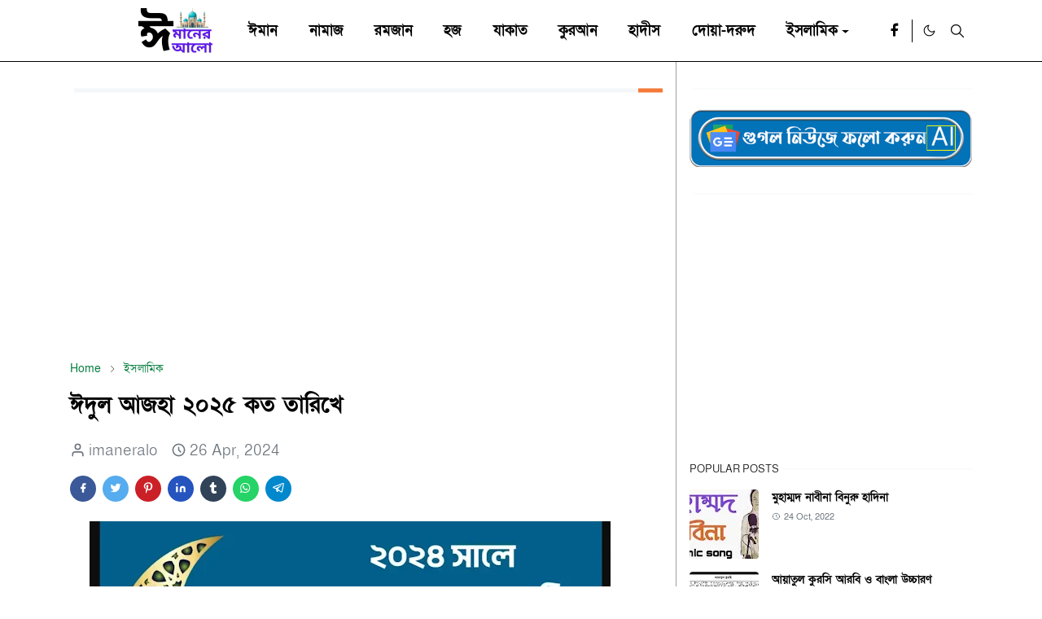

--- FILE ---
content_type: text/html; charset=UTF-8
request_url: https://www.imaneralo.com/2024/04/eid-ul-adha-koto-tarike-bangla.html
body_size: 25536
content:
<!DOCTYPE html>
<html dir='ltr' lang='en'>
<head>
<!-- adsense code -->
<script async='async' crossorigin='anonymous' src='https://pagead2.googlesyndication.com/pagead/js/adsbygoogle.js?client=ca-pub-4976258770793825'></script>
<!-- Hreflang Tag Generator code -->
<link href='https://www.imaneralo.com/' hreflang='x-default' rel='alternate'/>
<link href='https://www.imaneralo.com/' hreflang='bn' rel='alternate'/>
<link href='https://www.imaneralo.com/' hreflang='en' rel='alternate'/>
<!-- Google max-image-preview -->
<meta content='index, follow, max-image-preview:large, max-snippet:-1, max-video-preview:-1' name='robots'/>
<!-- Bing verfication code for Webmaster tool -->
<meta content='5F54786B97F08BE9629F6333D2B9B1A1' name='msvalidate.01'/>
<!-- yandex-verification code -->
<meta content='27349b18bd450ad3' name='yandex-verification'/>
<!-- Google Search console -verification code -->
<meta content='gwsPxiFlkDytlcx79KFkUoPARkpCbO0x3Shcoig684g' name='google-site-verification'/>
<!-- canonical tag code -->
<link href='https://www.imaneralo.com' rel='canonical'/>
<script>
  window.dataLayer = window.dataLayer || [];
  function gtag(){dataLayer.push(arguments);}
  gtag('js', new Date());
  gtag('config', 'G-GB1C0R011E');
</script>
<script>/*<![CDATA[*/function rmurl(e,t){var r=new RegExp(/\?m=0|&m=0|\?m=1|&m=1/g);return r.test(e)&&(e=e.replace(r,""),t&&window.history.replaceState({},document.title,e)),e}const currentUrl=rmurl(location.toString(),!0);null!==localStorage&&"dark"==localStorage.getItem("theme")&&(document.querySelector("html").className="dark-mode");/*]]>*/</script>
<meta content='text/html; charset=UTF-8' http-equiv='Content-Type'/>
<meta content='width=device-width,initial-scale=1' name='viewport'/>
<!-- Primary Meta Tags -->
<link href='https://www.imaneralo.com/2024/04/eid-ul-adha-koto-tarike-bangla.html' rel='canonical'/>
<meta content='https://www.imaneralo.com/2024/04/eid-ul-adha-koto-tarike-bangla.html' property='og:url'/>
<meta content='Islamic Blog Team' name='author'/>
<meta content='Islamic Blog' name='application-name'/>
<meta content='general' name='rating'/>
<!-- Favicon -->
<link href='https://www.imaneralo.com/favicon.ico' rel='icon' type='image/x-icon'/>
<!-- Theme Color -->
<meta content='#ffffff' name='theme-color'/>
<meta content='#ffffff' name='msapplication-TileColor'/>
<meta content='#ffffff' name='msapplication-navbutton-color'/>
<meta content='#ffffff' name='apple-mobile-web-app-status-bar-style'/>
<meta content='yes' name='apple-mobile-web-app-capable'/>
<!-- Title -->
<title>ঈদ&#2497;ল আজহ&#2494; ২০২৫ কত ত&#2494;র&#2495;খ&#2503; - Islamic Blog</title>
<meta content='ঈদুল আজহা ২০২৫ কত তারিখে - Islamic Blog' name='title'/>
<meta content='ঈদুল আজহা ২০২৫ কত তারিখে - Islamic Blog' property='og:title'/>
<meta content='ঈদুল আজহা ২০২৫ কত তারিখে - Islamic Blog' name='twitter:title'/>
<!-- Image -->
<meta content='https://blogger.googleusercontent.com/img/b/R29vZ2xl/AVvXsEgUyZP3RzKFsjiup-vaKO8N0gduiLec0oeb2roON1YdlTdZrsITEskLUZ5_Uwt3HLuQBMQ7N_QhRGoAz7O6tL5zeEo1EvqCXXjvdnPA-rvoHBNC_T3yxYGfUr0JK4nW6HtuEEITWy6VSBqD_1-3qEvn8JGPzBIP1AH403iHFj5rNMv-oSN0arjLmW0_t9M/w640-h320/%E0%A6%88%E0%A6%A6%E0%A7%81%E0%A6%B2%20%E0%A6%86%E0%A6%9C%E0%A6%B9%E0%A6%BE%20%E0%A7%A8%E0%A7%A6%E0%A7%A8%E0%A7%AA%20%E0%A6%95%E0%A6%A4%20%E0%A6%A4%E0%A6%BE%E0%A6%B0%E0%A6%BF%E0%A6%96%E0%A7%87.jpg' property='og:image'/>
<meta content='https://blogger.googleusercontent.com/img/b/R29vZ2xl/AVvXsEgUyZP3RzKFsjiup-vaKO8N0gduiLec0oeb2roON1YdlTdZrsITEskLUZ5_Uwt3HLuQBMQ7N_QhRGoAz7O6tL5zeEo1EvqCXXjvdnPA-rvoHBNC_T3yxYGfUr0JK4nW6HtuEEITWy6VSBqD_1-3qEvn8JGPzBIP1AH403iHFj5rNMv-oSN0arjLmW0_t9M/w640-h320/%E0%A6%88%E0%A6%A6%E0%A7%81%E0%A6%B2%20%E0%A6%86%E0%A6%9C%E0%A6%B9%E0%A6%BE%20%E0%A7%A8%E0%A7%A6%E0%A7%A8%E0%A7%AA%20%E0%A6%95%E0%A6%A4%20%E0%A6%A4%E0%A6%BE%E0%A6%B0%E0%A6%BF%E0%A6%96%E0%A7%87.jpg' name='twitter:image'/>
<!-- Description -->
<meta content='ঈদুল আজহা ২০২৪ কত তারিখে-আগামী ১৭ই জুন ২০২৪ তারিখ; রোজ সোমবার আরবি ১০ই জ্বিলহজ্জ ১৪৪৬ তারিখে ঈদুল আজহার উৎসব' name='description'/>
<meta content='ঈদুল আজহা ২০২৪ কত তারিখে-আগামী ১৭ই জুন ২০২৪ তারিখ; রোজ সোমবার আরবি ১০ই জ্বিলহজ্জ ১৪৪৬ তারিখে ঈদুল আজহার উৎসব' property='og:description'/>
<meta content='ঈদুল আজহা ২০২৪ কত তারিখে-আগামী ১৭ই জুন ২০২৪ তারিখ; রোজ সোমবার আরবি ১০ই জ্বিলহজ্জ ১৪৪৬ তারিখে ঈদুল আজহার উৎসব' name='twitter:description'/>
<!-- Open Graph / Facebook -->
<meta content='' property='fb:app_id'/>
<meta content='' property='article:author'/>
<meta content='website' property='og:type'/>
<meta content='en' property='og:locale'/>
<meta content='Islamic Blog' property='og:site_name'/>
<meta content='https://www.imaneralo.com/2024/04/eid-ul-adha-koto-tarike-bangla.html' property='og:url'/>
<meta content='ঈদুল আজহা ২০২৫ কত তারিখে' property='og:image:alt'/>
<!-- Twitter -->
<meta content='' name='twitter:site'/>
<meta content='' name='twitter:creator'/>
<meta content='summary_large_image' name='twitter:card'/>
<meta content='https://www.imaneralo.com/2024/04/eid-ul-adha-koto-tarike-bangla.html' name='twitter:url'/>
<meta content='ঈদুল আজহা ২০২৫ কত তারিখে' name='twitter:image:alt'/>
<!-- Feed -->
<link rel="alternate" type="application/atom+xml" title="Islamic Blog - Atom" href="https://www.imaneralo.com/feeds/posts/default" />
<link rel="alternate" type="application/rss+xml" title="Islamic Blog - RSS" href="https://www.imaneralo.com/feeds/posts/default?alt=rss" />
<link rel="service.post" type="application/atom+xml" title="Islamic Blog - Atom" href="https://www.blogger.com/feeds/5433027749254516007/posts/default" />

<link rel="alternate" type="application/atom+xml" title="Islamic Blog - Atom" href="https://www.imaneralo.com/feeds/2956097145132736449/comments/default" />
<link href='https://cdn.jsdelivr.net/npm/bootstrap@5.1.3/dist/css/bootstrap.min.css' media='print' onload='if(media!="all")media="all"' rel='stylesheet'/><noscript><link href='https://cdn.jsdelivr.net/npm/bootstrap@5.1.3/dist/css/bootstrap.min.css' rel='stylesheet'/></noscript>
<style id='page-skin-1' type='text/css'><!--
/*
-----------------------------------------------
JetTheme Blogger Template
Name		: JetTheme Core
Version		: 2.9
Designer	: jettheme
URL			: www.jettheme.com
-----------------------------------------------
*/
@import url('//fonts.maateen.me/solaiman-lipi/font.css');
:root{--bs-font-SolaimanLipi:SolaimanLipi, sans-serif;--bs-body-bg:#ffffff;--bs-body-color:#000000;--jt-primary:#f67938;--jt-heading-color:#000000;--jt-heading-link:#000000;--jt-heading-hover:#f67938;--jt-link-color:#0b8043;--jt-link-hover:#f46013;--jt-blockquote:#f67938;--jt-btn-primary:#f67938;--jt-btn-primary-hover:#f46013;--jt-btn-light-hover:#000000;--jt-border-light:#9E9E9E;--jt-bg-light:#f3f7f9;--jt-archive-bg:#fff;--jt-nav-color:#000000;--jt-nav-hover:#d52c1f;--jt-nav-selected:#0B8043;--jt-dropdown-bg:#EEEEEE;--jt-dropdown-color:#000000;--jt-dropdown-hover:#D52C1F;--jt-dropdown-selected:#0B8043;--jt-header-bg:#ffffff;--jt-header-color:#000000;--jt-header-border:#000000;--jt-footer-bg:#212529;--jt-footer-color:#EEEEEE;--jt-footer-link:#9fa6ad;--jt-footer-border:#323539;--jt-socket-bg:#09080c;--jt-socket-color:#9fa6ad}.dark-mode{--bs-body-bg:hsl(210,11%,15%);--bs-body-color:hsl(210,11%,80%);--jt-heading-color:hsl(210,11%,80%);--jt-heading-link:hsl(210,11%,80%);--jt-btn-light-hover:hsl(210,11%,85%);--jt-border-light:hsl(210,11%,20%);--jt-bg-light:hsl(210,11%,20%);--jt-archive-bg:hsl(210,11%,17%);--jt-nav-color:hsl(210,11%,70%);--jt-dropdown-bg:hsl(210,11%,18%);--jt-dropdown-color:hsl(210,11%,70%);--jt-header-bg:hsl(210,11%,15%);--jt-header-color:hsl(210,11%,80%);--jt-header-border:hsl(210,11%,20%);--jt-footer-bg:hsl(210,11%,15%);--jt-footer-color:hsl(210,11%,80%);--jt-footer-border:hsl(210,11%,20%);--jt-socket-bg:hsl(210,11%,17%);--jt-socket-color:hsl(210,11%,80%)}body{font:normal normal 19px SolaimanLipi, sans-serif;color:var(--bs-body-color);background-color:var(--bs-body-bg);line-height:1.5;-webkit-font-smoothing:antialiased;-moz-osx-font-smoothing:grayscale;text-rendering:optimizeLegibility}.d-block{display:none}.h1,.h2,.h3,.h4,.h5,.h6,h1,h2,h3,h4,h5,h6{font:normal bold 28px var(--bs-font-SolaimanLipi)}a{transition-property:background-color,border-color,color,fill,stroke;transition-timing-function:cubic-bezier(.4,0,.2,1);transition-duration:.3s;text-decoration:none;color:var(--jt-link-color)}a:hover{color:var(--jt-link-hover)}.fs-7{font-size:.875rem}.fs-8{font-size:.75rem}.fs-9{font-size:.7rem}.btn{box-shadow:none!important}.btn-sm{min-width:32px;min-height:32px}img,svg,iframe{max-width:100%}img{height:auto;object-fit:cover}label{cursor:pointer}.visually-hidden{position:unset!important}.form-control:focus{box-shadow:none;border-color:var(--jt-primary)}.form-control::placeholder{opacity:.5}.dropdown-toggle::after{border-width:.25em .25em 0}.dropdown-menu{margin:0;padding:0}.px-3{padding-right:1rem;padding-left:1rem}.ratio:before{content:none}.ratio-1x1{padding-bottom:100%}.ratio-4x3{padding-bottom:75%}.ratio-16x9{padding-bottom:56.25%}.ratio-21x9{padding-bottom:43%}.object-cover{object-fit:cover}.jt-text-primary,.hover-text-primary:hover,input:checked~.check-text-primary{color:var(--jt-primary)!important}.jt-btn-primary,.jt-btn-outline-primary:hover{color:#fff;background-color:var(--jt-btn-primary);border-color:var(--jt-btn-primary)}.jt-btn-light{color:var(--bs-body-color);background-color:var(--jt-bg-light);border-color:var(--jt-bg-light)}.jt-btn-light:hover{color:var(--jt-btn-light-hover)}.jt-btn-primary:hover,.hover-btn-primary:hover,input:checked+.jt-btn-outline-primary{color:#fff!important;background-color:var(--jt-btn-primary-hover)!important;border-color:var(--jt-btn-primary-hover)!important}.jt-btn-outline-primary{color:var(--jt-btn-primary);border-color:var(--jt-btn-primary)}.jt-bg-primary{background-color:var(--jt-primary)}.jt-bg-light{background-color:var(--jt-bg-light)}.bg-archive{background-color:var(--jt-archive-bg)}.jt-border-light{border-color:var(--jt-border-light)!important}input:checked~.d-block-check{display:block!important}input:checked~.d-none-check{display:none!important}.dropdown-menu,.accordion-item,.accordion-header{background-color:var(--bs-body-bg);color:var(--bs-body-color);border-color:var(--jt-border-light)}.lazyload{transition-property:opacity;transition-timing-function:cubic-bezier(.4,0,.2,1);transition-duration:.3s;opacity:0}.lazyload.loaded{opacity:1}pre{background-color:var(--jt-bg-light);margin-bottom:1rem;padding:1rem;font-size:.75rem}blockquote{border-left:5px solid var(--jt-blockquote);color:inherit;font-size:1.125rem;margin-bottom:1.5rem;margin-top:1.5rem;padding-left:1rem}.header-animate.header-hidden{transform:translateY(-100%);box-shadow:none!important}#header{background-color:var(--jt-header-bg);color:var(--jt-header-color);transition-property:transform;transition-timing-function:cubic-bezier(.4,0,.2,1);transition-duration:.3s;min-height:50px;border-bottom:1px solid var(--jt-header-border)}.header-social{border-right:1px solid var(--jt-header-border)}.jt-icon{display:inline-block;height:1em;vertical-align:-.15em;width:1em;fill:none;stroke:currentColor;stroke-linecap:round;stroke-linejoin:round;stroke-width:2}.jt-icon-center{font-family:sans-serif}.icon-dark,.dark-mode .icon-light{display:none}.dark-mode .icon-dark{display:block}#dark-toggler,#search-toggler,#navbar-toggler{line-height:1}#dark-toggler{font-size:17px}#footer{background-color:var(--jt-footer-bg);color:var(--jt-footer-color);border-top:1px solid var(--jt-footer-border)}#socket{background-color:var(--jt-socket-bg);color:var(--jt-socket-color)}#navbar{z-index:9999}#navbar .menu-item{position:relative}#navbar .nav-link{min-height:40px}#navbar .dropdown-toggle{cursor:pointer;align-items:center;display:flex}#navbar.d-block,#navbar .dropdown-menu,#navbar .nav-link,#navbar .dropdown-toggle{-webkit-transition:.3s;-ms-transition:.3s;-o-transition:.3s;transition:.3s}#navbar .navbar-nav>.menu-item>.nav-link{font:normal bold 18px var(--bs-font-SolaimanLipi);line-height:1.5;color:var(--jt-nav-color)}#navbar .navbar-nav>.menu-item:hover>.nav-link,#navbar .navbar-nav>.menu-item:hover>.dropdown-toggle{color:var(--jt-nav-hover)}#navbar .navbar-nav>.menu-item>.nav-link.active,#navbar .navbar-nav>.menu-item>.active~.dropdown-toggle{color:var(--jt-nav-selected)}.logo-wrap{width:200px}#search-header .dropdown-menu{background-color:var(--jt-dropdown-bg);color:var(--jt-dropdown-color);border-color:var(--jt-header-border);min-width:300px;right:0;top:100%}.blog-admin{display:none}#pagination li+li{margin-left:5px}.no-items{display:none}.feature-image,.separator,.tr-caption-container{margin-bottom:1rem}.tr-caption-container{width:100%}.separator a,.tr-caption-container a{margin:0!important;padding:0!important}.tr-caption{font-size:12px;font-style:italic}.widget:last-child{margin-bottom:0!important}#post-body .widget{margin-top:1.5rem}.item-title{color:var(--jt-heading-link)}.item-title:hover{color:var(--jt-heading-hover)}#comment-editor{width:100%}#primary .widget-title{font-weight:300;text-transform:uppercase}#footer .widget-title{text-transform:uppercase}#footer .widget-title,#sidebar .widget-title{font-size:13px!important}#footer .widget-title:after{content:"";display:block;width:50px;border-bottom:2px solid var(--jt-primary);margin-top:10px}#primary .widget-title>span{background-color:var(--bs-body-bg);padding-right:5px;position:relative}#main .widget-title:before,#sidebar .widget-title:before{background-color:var(--jt-bg-light);content:"";height:1px;display:block;position:absolute;top:50%;transform:translateY(-50%);width:100%}#main .widget-title:before{border-right:30px solid var(--jt-primary);height:5px}.send-success:not(.loading) .contact-form-msg,.send-error:not(.loading) .contact-form-msg{display:block!important}.send-success .contact-form-msg{border-color:rgba(25,135,84,.3)!important}.send-error .contact-form-msg{border-color:rgba(255,193,7,.3)!important}.send-success .contact-form-msg:before{content:attr(data-success)}.send-error .contact-form-msg:before{content:attr(data-error)}hr.example-ads:before{content:"Advertisement here"}hr.example-ads{background-color:var(--jt-bg-light);border-radius:.25rem;font-size:.875rem;height:auto;margin:0;opacity:1;padding:1.5rem 0;text-align:center}body>.google-auto-placed{margin:0 auto 1.5rem;max-width:1108px}.google-auto-placed>ins{margin:0!important}.h1,h1{font-size:calc(1.375rem + 1.5vw)}.h2,h2{font-size:calc(1.325rem + .9vw)}.h3,h3{font-size:calc(1.3rem + .6vw)}.h4,h4{font-size:calc(1.275rem + .3vw)}.h5,h5{font-size:22px}.h6,h6{font-size:22px}.entry-title{color:var(--jt-heading-color)}.entry-text h1,.entry-text h2,.entry-text h3,.entry-text h4,.entry-text h5,.entry-text h6{color:var(--jt-heading-color);padding-top:1em;margin-bottom:1rem}.entry-text li{margin-bottom:.5rem}@media (min-width:576px){.ratio-sm-4x3{padding-bottom:75%}.ratio-sm-16x9{padding-bottom:56.25%}.border-sm-end{border-right-width:1px!important;border-right-style:solid}#post-pager .next-page{border-left:1px solid}}@media (min-width:768px){.position-md-relative{position:relative}.border-md-end{border-right-width:1px!important;border-right-style:solid}}@media (min-width:992px){.d-lg-flex{display:flex}.col-lg-4{flex:0 0 auto;width:33.33333333%}.col-lg-8{flex:0 0 auto;width:66.66666667%}.border-lg-end{border-right-width:1px!important;border-right-style:solid}#navbar .navbar-nav>.menu-item{display:flex}#navbar .dropdown-menu{background-color:var(--jt-dropdown-bg);border-color:var(--jt-header-border);margin-top:-10px;display:block;opacity:0;visibility:hidden;pointer-events:none;box-shadow:5px 10px 10px -5px rgba(0,0,0,.14);top:100%;min-width:150px}#navbar .dropdown-menu .nav-link{padding-right:20px;font-size:15px;color:var(--jt-dropdown-color)}#navbar .dropdown-menu .dropdown-toggle{position:absolute;right:10px;top:20px}#navbar .dropdown-menu .dropdown-menu{left:100%;top:-1px}#navbar .dropdown-menu .menu-item:hover>.nav-link,#navbar .dropdown-menu .menu-item:hover>.dropdown-toggle{color:var(--jt-dropdown-hover)}#navbar .dropdown-menu .menu-item>.nav-link.active,#navbar .dropdown-menu .menu-item>.active~.dropdown-toggle{color:var(--jt-dropdown-selected)}#navbar .menu-item:hover>.dropdown-menu{opacity:1;visibility:visible;pointer-events:unset;margin:0}#navbar .navbar-nav>.menu-item>.nav-link{padding:1.5rem 1.2rem;white-space:nowrap}#navbar .navbar-nav>.menu-item>.dropdown-toggle{bottom:0;pointer-events:none;position:absolute;right:5px;top:3px}#sidebar{border-left:1px solid var(--jt-border-light)}#footer-widget .widget{margin-bottom:0!important}}@media (min-width:1200px){.container{max-width:1140px}.h1,h1{font-size:28px}.h2,h2{font-size:22px}.h3,h3{font-size:22px}.h4,h4{font-size:22px}}@media (min-width:1400px){.container{max-width:1320px}}@media (max-width:991.98px){input:checked~.dropdown-menu{display:block}input:checked+.dropdown-toggle{color:var(--jt-dropdown-selected)}.logo-wrap{width:150px}#search-header .dropdown-menu{width:100%}#navbar{background-color:var(--jt-header-bg);padding-top:70px;padding-bottom:30px;position:fixed;left:0;right:0;top:0;bottom:0;width:auto}#navbar.d-block{opacity:0;transform:translateX(-20%)}#navbar.show{transform:translateX(0);opacity:1}#navbar .navbar-nav{max-height:100%;overflow-y:auto}#navbar-toggle:checked~#header-main #navbar{display:block}#navbar .nav-link{border-bottom:1px solid var(--jt-header-border);font-size:16px!important;color:var(--jt-dropdown-color)}#navbar .menu-item:hover>.nav-link{color:var(--jt-dropdown-hover)}#navbar .active>.nav-link{color:var(--jt-dropdown-selected)}#navbar .dropdown-toggle{border-left:1px solid var(--jt-header-border);height:2.5rem;padding:0 1rem;position:absolute;right:0;top:0}#navbar .dropdown-menu{background-color:var(--jt-dropdown-bg);border:none;padding-left:10px}#sidebar{border-top:1px solid var(--jt-border-light)}}@media (max-width:575.98px){.feature-posts .item-thumbnail{margin-bottom:-150px}.feature-posts .item-thumbnail a{border-radius:0!important;box-shadow:none!important;padding-bottom:75%}.feature-posts .item-content{background-color:var(--bs-body-bg);border:5px solid;border-radius:.25rem}#post-pager .prev-page+.next-page{border-top:1px solid}.full-width,.px-3 .google-auto-placed{margin-left:-1rem;margin-right:-1rem;width:auto!important}#footer-widget .widget{padding-left:3rem;padding-right:3rem}}
/*Your custom CSS is here*/

--></style>
<!-- Your Style and Script before </head> is here -->
</head><body class="d-block is-single"><textarea disabled readonly id="element-h" style="display:none"><style>/*<link href='https://www.blogger.com/dyn-css/authorization.css?targetBlogID=5433027749254516007&amp;zx=9f6310ee-f914-4ae4-b868-6ca460e61b1f' media='none' onload='if(media!=&#39;all&#39;)media=&#39;all&#39;' rel='stylesheet'/><noscript><link href='https://www.blogger.com/dyn-css/authorization.css?targetBlogID=5433027749254516007&amp;zx=9f6310ee-f914-4ae4-b868-6ca460e61b1f' rel='stylesheet'/></noscript>
<meta name='google-adsense-platform-account' content='ca-host-pub-1556223355139109'/>
<meta name='google-adsense-platform-domain' content='blogspot.com'/>

<!-- data-ad-client=ca-pub-4976258770793825 -->

</head><body>*/</style></textarea>
<header class='header-animate sticky-top navbar py-0 navbar-expand-lg' content='itemid' id='header' itemid='#header' itemscope='itemscope' itemtype='https://schema.org/WPHeader'>
<input class='d-none' id='navbar-toggle' type='checkbox'/>
<div class='container position-relative px-3 flex-nowrap section' id='header-main'><div class='widget HTML logo-wrap position-relative' data-version='2' id='HTML10'>
<a class='d-block navbar-brand' href='https://www.imaneralo.com/'>
<img alt='Islamic Blog' height='55' loading='lazy' src='https://blogger.googleusercontent.com/img/a/AVvXsEiSY0C6CTRAb_LgSVq_ef8iPMN38jU9wxq3bXqmlTBN_p467VTdgMjZD7LtGMXm8Ci5ZpjgmH1TYTUr_EFS86HcmOxLPCt5myYq2T-h7UuBhEaQKlMe1rebKLm6Pb4eP3fABOzi5RgiF3JCKmh_ythyES8OYCDdtBNS31t83wl9zSuqgPcs2wd0uk63Izg=s175' width='175'/>
</a>
</div><div class='widget LinkList d-flex align-self-stretch align-items-center order-lg-1 ms-auto' data-version='2' id='LinkList10'>
<div class='header-social d-flex pe-1'><a aria-label='facebook' class='px-2 text-reset jt-icon-center i-facebook' href='https://www.facebook.com/www.imaneralo.comm/' rel='noopener' target='_blank'><svg aria-hidden='true' class='jt-icon'><use xlink:href='#i-facebook'></use></svg></a></div>
<div class='d-flex align-self-stretch align-items-center ps-1' id='dark-header'>
<label aria-label='Toggle Dark Mode' class='p-2 jt-icon-center' id='dark-toggler'><svg aria-hidden='true' class='jt-icon'><use class='icon-light' xlink:href='#i-moon'></use><use class='icon-dark' xlink:href='#i-sun'></use></svg></label>
</div>
<div class='d-flex align-self-stretch align-items-center position-md-relative' id='search-header'>
<input class='d-none' id='search-toggle' type='checkbox'/>
<label aria-label='Toggle search' class='p-2 check-text-primary hover-text-primary jt-icon-center' for='search-toggle' id='search-toggler'><svg aria-hidden='true' class='fs-5 jt-icon'><use xlink:href='#i-search'></use></svg></label>
<div class='dropdown-menu p-1 shadow-sm d-block-check'>
<form action='https://www.imaneralo.com/search' class='input-group' method='GET' target='_top'>
<input class='form-control fs-7 border-0 rounded-0 bg-transparent text-reset' id='search-input' name='q' placeholder='Enter your search' required='required' type='text' value=''/>
<input name='max-results' type='hidden' value='10'/>
<button class='btn btn-sm fw-bold py-2 px-4 rounded-pill border-0 jt-btn-primary m-0' type='submit'>Search</button>
</form>
</div>
</div>
<div class='d-flex align-self-stretch align-items-center d-lg-none'>
<label aria-label='Toggle navigation' class='p-1 jt-icon-center hover-text-primary' for='navbar-toggle' id='navbar-toggler'><svg aria-hidden='true' class='fs-3 jt-icon'><use xlink:href='#i-menu'></use></svg></label>
</div>
</div><div class='widget LinkList collapse navbar-collapse' data-version='2' id='navbar'>
<label class='d-flex position-absolute fs-1 d-lg-none mt-4 me-4 top-0 end-0' for='navbar-toggle'><svg aria-hidden='true' class='jt-icon'><use xlink:href='#i-close'></use></svg></label>
<ul class='navbar-nav px-4 p-lg-0 container' itemscope='itemscope' itemtype='http://schema.org/SiteNavigationElement' role='menu'>
<li class="menu-item"><a class='nav-link' href='https://www.imaneralo.com/search/label/%E0%A6%88%E0%A6%AE%E0%A6%BE%E0%A6%A8?max-results=10' itemprop='url' role='menuitem'>
<span itemprop='name'>ঈম&#2494;ন</span></a>
</li><li class="menu-item"><a class='nav-link' href='https://www.imaneralo.com/search/label/%E0%A6%A8%E0%A6%BE%E0%A6%AE%E0%A6%BE%E0%A6%9C?max-results=10' itemprop='url' role='menuitem'>
<span itemprop='name'>ন&#2494;ম&#2494;জ</span></a>
</li><li class="menu-item"><a class='nav-link' href='https://www.imaneralo.com/search/label/%E0%A6%B0%E0%A6%AE%E0%A6%9C%E0%A6%BE%E0%A6%A8?max-results=10' itemprop='url' role='menuitem'>
<span itemprop='name'>রমজ&#2494;ন</span></a>
</li><li class="menu-item"><a class='nav-link' href='https://www.imaneralo.com/search/label/%E0%A6%B9%E0%A6%9C?max-results=10' itemprop='url' role='menuitem'>
<span itemprop='name'> হজ</span></a>
</li><li class="menu-item"><a class='nav-link' href='https://www.imaneralo.com/search/label/%E0%A6%AF%E0%A6%BE%E0%A6%95%E0%A6%BE%E0%A6%A4?max-results=10' itemprop='url' role='menuitem'>
<span itemprop='name'> য&#2494;ক&#2494;ত</span></a>
</li><li class="menu-item"><a class='nav-link' href='https://www.imaneralo.com/search/label/%E0%A6%86%E0%A6%B2%20%E0%A6%95%E0%A7%81%E0%A6%B0%E0%A6%86%E0%A6%A8?max-results=10' itemprop='url' role='menuitem'>
<span itemprop='name'>ক&#2497;রআন</span></a>
</li><li class="menu-item"><a class='nav-link' href='https://www.imaneralo.com/search/label/%E0%A6%86%E0%A6%B2%20%E0%A6%B9%E0%A6%BE%E0%A6%A6%E0%A7%80%E0%A6%B8?max-results=10' itemprop='url' role='menuitem'>
<span itemprop='name'>হ&#2494;দ&#2496;স</span></a>
</li><li class="menu-item"><a class='nav-link' href='https://www.imaneralo.com/search/label/%E0%A6%A6%E0%A7%8B%E0%A7%9F%E0%A6%BE%20%E0%A6%93%20%E0%A6%A6%E0%A6%B0%E0%A7%81%E0%A6%A6?max-results=10' itemprop='url' role='menuitem'>
<span itemprop='name'>দ&#2507;য়&#2494;-দর&#2497;দ</span></a>
</li><li class="menu-item"><a class='nav-link' href='https://www.imaneralo.com/search/label/%E0%A6%87%E0%A6%B8%E0%A6%B2%E0%A6%BE%E0%A6%AE%E0%A6%BF%E0%A6%95?max-results=10' itemprop='url' role='menuitem'>
<span itemprop='name'>ইসল&#2494;ম&#2495;ক</span></a>
<input class='d-none' id='sub-toggle-9' type='checkbox'/><label class='dropdown-toggle' for='sub-toggle-9'></label> <ul class="dropdown-menu rounded-0"> <li class="d-none"> 
</li><li class="menu-item"><a class='nav-link' href='https://www.imaneralo.com/search/label/%E0%A6%87%E0%A6%B8%E0%A6%B2%E0%A6%BE%E0%A6%AE%E0%A6%BF%E0%A6%95%20%E0%A6%B8%E0%A6%82%E0%A6%AC%E0%A6%BE%E0%A6%A6?max-results=10' itemprop='url' role='menuitem'>
<span itemprop='name'> ইসল&#2494;ম&#2495;ক স&#2434;ব&#2494;দ</span></a>
</li> </ul> </li></ul>
</div></div>
</header>
<!--Main Content-->
<div id='primary'>
<div class='container px-0'>
<div class='d-lg-flex' id='main-content'>
<div class='col-lg-8 px-3' id='main'>
<div class='pt-4 section' id='before-post'><div class='widget HTML position-relative mb-4' data-version='2' id='HTML12'>
<h2 class='widget-title position-relative fs-6 mb-3'><span>
</span></h2>
<div class='widget-content text-break'><script async="async" src="https://pagead2.googlesyndication.com/pagead/js/adsbygoogle.js?client=ca-pub-4976258770793825" crossorigin="anonymous" ></script>
<!-- display new ads3 -->
<ins class="adsbygoogle"
     style="display:block"
     data-ad-client="ca-pub-4976258770793825"
     data-ad-slot="9237380477"
     data-ad-format="auto"
     data-full-width-responsive="true"></ins>
<script>
     (adsbygoogle = window.adsbygoogle || []).push({});
</script></div>
</div></div>
<div class='pt-4 pb-5 section' id='blog-post'><div class='widget Blog' data-version='2' id='Blog1'>
<div itemscope='itemscope' itemtype='https://schema.org/BreadcrumbList' style='--bs-breadcrumb-divider: url("data:image/svg+xml,%3Csvg xmlns=&#39;http://www.w3.org/2000/svg&#39; height=&#39;8&#39; width=&#39;8&#39; fill=&#39;none&#39; viewbox=&#39;0 0 24 24&#39; stroke=&#39;%23686868&#39;%3E%3Cpath stroke-linecap=&#39;round&#39; stroke-linejoin=&#39;round&#39; stroke-width=&#39;1&#39; d=&#39;M 0.5,0.5 4,4 0.5,7.5&#39;/%3E%3C/svg%3E");'>
<ol class='breadcrumb d-block text-nowrap fs-7 overflow-hidden text-truncate'>
<li class='breadcrumb-item d-inline-block' itemprop='itemListElement' itemscope='itemscope' itemtype='https://schema.org/ListItem'>
<a href='https://www.imaneralo.com/' itemprop='item' rel='tag' title='Home'><span itemprop='name'>Home</span></a>
<meta content='1' itemprop='position'/>
</li>
<li class='breadcrumb-item d-inline-block' itemprop='itemListElement' itemscope='itemscope' itemtype='https://schema.org/ListItem'>
<a href='https://www.imaneralo.com/search/label/%E0%A6%87%E0%A6%B8%E0%A6%B2%E0%A6%BE%E0%A6%AE%E0%A6%BF%E0%A6%95?max-results=10' itemprop='item' rel='tag' title='ইসলামিক'><span itemprop='name'>ইসল&#2494;ম&#2495;ক</span></a>
<meta content='2' itemprop='position'/>
</li>
</ol>
</div>
<article class='mb-5' id='single-content'>
<script type='application/ld+json'>
{
  "@context": "http://schema.org/",
  "@type": "NewsArticle",
  "mainEntityOfPage": {
    "@type": "WebPage",
    "@id": "https://www.imaneralo.com/2024/04/eid-ul-adha-koto-tarike-bangla.html"
  },
  "author": {
    "@type": "Person",
    "name": "imaneralo",
    "url": "https://www.blogger.com/profile/07305846467952226347"
  },
  "publisher": {
    "@type": "Organization",
    "name": "Islamic Blog"
  },
  "headline": "ঈদ&#2497;ল আজহ&#2494; ২০২৫ কত ত&#2494;র&#2495;খ&#2503;",
  "description": "ঈদ&#2497;ল আজহ&#2494; ২০২৪ কত ত&#2494;র&#2495;খ&#2503;-আগ&#2494;ম&#2496; ১৭ই জ&#2497;ন ২০২৪ ত&#2494;র&#2495;খ; র&#2507;জ স&#2507;মব&#2494;র আরব&#2495; ১০ই জ&#2509;ব&#2495;লহজ&#2509;জ ১৪৪৬ ত&#2494;র&#2495;খ&#2503; ঈদ&#2497;ল আজহ&#2494;র উৎসব",
  "image": "https://blogger.googleusercontent.com/img/b/R29vZ2xl/AVvXsEgUyZP3RzKFsjiup-vaKO8N0gduiLec0oeb2roON1YdlTdZrsITEskLUZ5_Uwt3HLuQBMQ7N_QhRGoAz7O6tL5zeEo1EvqCXXjvdnPA-rvoHBNC_T3yxYGfUr0JK4nW6HtuEEITWy6VSBqD_1-3qEvn8JGPzBIP1AH403iHFj5rNMv-oSN0arjLmW0_t9M/w640-h320/%E0%A6%88%E0%A6%A6%E0%A7%81%E0%A6%B2%20%E0%A6%86%E0%A6%9C%E0%A6%B9%E0%A6%BE%20%E0%A7%A8%E0%A7%A6%E0%A7%A8%E0%A7%AA%20%E0%A6%95%E0%A6%A4%20%E0%A6%A4%E0%A6%BE%E0%A6%B0%E0%A6%BF%E0%A6%96%E0%A7%87.jpg",
  "datePublished": "2024-04-26T09:29:00+06:00",
  "dateModified": "2025-06-06T19:42:22+06:00"
}
</script>
<header class='entry-header mb-3'>
<h1 class='entry-title mb-4'>ঈদ&#2497;ল আজহ&#2494; ২০২৫ কত ত&#2494;র&#2495;খ&#2503;</h1>
<div class='entry-meta mb-3 text-secondary d-flex flex-wrap fw-light'>
<div class='me-3'><svg aria-hidden='true' class='me-1 jt-icon'><use xlink:href='#i-user'></use></svg>imaneralo</div>
<div class='me-3'><svg aria-hidden='true' class='me-1 jt-icon'><use xlink:href='#i-clock'></use></svg><span class='date-format' data-date='2024-04-26T09:29:00+06:00'>26 Apr, 2024</span></div>
</div>
</header>
<div class='social-share mb-3'>
<div class='d-flex fs-5'>
<a class='me-2 mb-2 btn btn-sm jt-icon-center text-white rounded-pill' href='https://www.facebook.com/sharer.php?u=https://www.imaneralo.com/2024/04/eid-ul-adha-koto-tarike-bangla.html' rel='nofollow noopener noreferrer' style='background-color:#3b5998' target='_blank' title='Facebook Share'><svg aria-hidden='true' class='jt-icon'><use xlink:href='#i-facebook'></use></svg></a>
<a class='me-2 mb-2 btn btn-sm jt-icon-center text-white rounded-pill' href='https://twitter.com/intent/tweet?url=https://www.imaneralo.com/2024/04/eid-ul-adha-koto-tarike-bangla.html' rel='nofollow noopener noreferrer' style='background-color:#55acee' target='_blank' title='Tweet This'><svg aria-hidden='true' class='jt-icon'><use xlink:href='#i-twitter'></use></svg></a>
<a class='me-2 mb-2 btn btn-sm jt-icon-center text-white rounded-pill' href='https://pinterest.com/pin/create/button/?url=https://www.imaneralo.com/2024/04/eid-ul-adha-koto-tarike-bangla.html&media=https://blogger.googleusercontent.com/img/b/R29vZ2xl/AVvXsEgUyZP3RzKFsjiup-vaKO8N0gduiLec0oeb2roON1YdlTdZrsITEskLUZ5_Uwt3HLuQBMQ7N_QhRGoAz7O6tL5zeEo1EvqCXXjvdnPA-rvoHBNC_T3yxYGfUr0JK4nW6HtuEEITWy6VSBqD_1-3qEvn8JGPzBIP1AH403iHFj5rNMv-oSN0arjLmW0_t9M/w640-h320/%E0%A6%88%E0%A6%A6%E0%A7%81%E0%A6%B2%20%E0%A6%86%E0%A6%9C%E0%A6%B9%E0%A6%BE%20%E0%A7%A8%E0%A7%A6%E0%A7%A8%E0%A7%AA%20%E0%A6%95%E0%A6%A4%20%E0%A6%A4%E0%A6%BE%E0%A6%B0%E0%A6%BF%E0%A6%96%E0%A7%87.jpg' rel='nofollow noopener noreferrer' style='background-color:#cb2027' target='_blank' title='Pin It'><svg aria-hidden='true' class='jt-icon'><use xlink:href='#i-pinterest'></use></svg></a>
<a class='me-2 mb-2 btn btn-sm jt-icon-center text-white rounded-pill' href='https://www.linkedin.com/sharing/share-offsite/?url=https://www.imaneralo.com/2024/04/eid-ul-adha-koto-tarike-bangla.html' rel='nofollow noopener noreferrer' style='background-color:#2554bf' target='_blank' title='Linkedin Share'><svg aria-hidden='true' class='jt-icon'><use xlink:href='#i-linkedin'></use></svg></a>
<a class='me-2 mb-2 btn btn-sm jt-icon-center text-white rounded-pill' href='https://www.tumblr.com/share/link?url=https://www.imaneralo.com/2024/04/eid-ul-adha-koto-tarike-bangla.html' rel='nofollow noopener noreferrer' style='background-color:#314358' target='_blank' title='Tumblr Share'><svg aria-hidden='true' class='jt-icon'><use xlink:href='#i-tumblr'></use></svg></a>
<a class='me-2 mb-2 btn btn-sm jt-icon-center text-white rounded-pill' href='https://wa.me/?text=https://www.imaneralo.com/2024/04/eid-ul-adha-koto-tarike-bangla.html' rel='nofollow noopener noreferrer' style='background-color:#25d366' target='_blank' title='Share to whatsapp'><svg aria-hidden='true' class='jt-icon'><use xlink:href='#i-whatsapp'></use></svg></a>
<a class='me-2 mb-2 btn btn-sm jt-icon-center text-white rounded-pill' href='https://t.me/share/url?url=https://www.imaneralo.com/2024/04/eid-ul-adha-koto-tarike-bangla.html' rel='nofollow noopener noreferrer' style='background-color:#0088cc' target='_blank' title='Share to telegram'><svg aria-hidden='true' class='jt-icon'><use xlink:href='#i-telegram'></use></svg></a>
</div>
</div>
<div class='entry-text text-break mb-5' id='post-body'>
<p><span style="font-family: inherit;">&nbsp;<b style="text-align: center;"><a href="https://blogger.googleusercontent.com/img/b/R29vZ2xl/AVvXsEgUyZP3RzKFsjiup-vaKO8N0gduiLec0oeb2roON1YdlTdZrsITEskLUZ5_Uwt3HLuQBMQ7N_QhRGoAz7O6tL5zeEo1EvqCXXjvdnPA-rvoHBNC_T3yxYGfUr0JK4nW6HtuEEITWy6VSBqD_1-3qEvn8JGPzBIP1AH403iHFj5rNMv-oSN0arjLmW0_t9M/s1200/%E0%A6%88%E0%A6%A6%E0%A7%81%E0%A6%B2%20%E0%A6%86%E0%A6%9C%E0%A6%B9%E0%A6%BE%20%E0%A7%A8%E0%A7%A6%E0%A7%A8%E0%A7%AA%20%E0%A6%95%E0%A6%A4%20%E0%A6%A4%E0%A6%BE%E0%A6%B0%E0%A6%BF%E0%A6%96%E0%A7%87.jpg" style="margin-left: 1em; margin-right: 1em;"><img alt="ঈদ&#2497;ল আজহ&#2494; ২০২৪ কত ত&#2494;র&#2495;খ&#2503;" border="0" data-original-height="600" data-original-width="1200" height="320" loading="lazy" src="https://blogger.googleusercontent.com/img/b/R29vZ2xl/AVvXsEgUyZP3RzKFsjiup-vaKO8N0gduiLec0oeb2roON1YdlTdZrsITEskLUZ5_Uwt3HLuQBMQ7N_QhRGoAz7O6tL5zeEo1EvqCXXjvdnPA-rvoHBNC_T3yxYGfUr0JK4nW6HtuEEITWy6VSBqD_1-3qEvn8JGPzBIP1AH403iHFj5rNMv-oSN0arjLmW0_t9M/w640-h320-rw/%E0%A6%88%E0%A6%A6%E0%A7%81%E0%A6%B2%20%E0%A6%86%E0%A6%9C%E0%A6%B9%E0%A6%BE%20%E0%A7%A8%E0%A7%A6%E0%A7%A8%E0%A7%AA%20%E0%A6%95%E0%A6%A4%20%E0%A6%A4%E0%A6%BE%E0%A6%B0%E0%A6%BF%E0%A6%96%E0%A7%87.jpg" title="ঈদ&#2497;ল আজহ&#2494; ২০২৪ কত ত&#2494;র&#2495;খ&#2503;" width="640" /></a></b></span></p><span style="font-family: inherit;"><b><a name="more"></a></b></span><h1><span style="font-family: inherit;"><b>ঈদ&#2497;ল&nbsp;</b><b>আজহ&#2494;&nbsp;</b><b>২০২৫&nbsp;</b><b>কত&nbsp;</b><b>ত&#2494;র&#2495;খ&#2503;</b></span></h1><p></p><p class="MsoNormal" style="text-align: justify;"><span style="font-family: inherit;">আগ&#2494;ম&#2496; <b>৭ই জ&#2497;ন&nbsp;</b><b>২০২৫ ত&#2494;র&#2495;খ; </b>র&#2507;জ<b>&nbsp;শন&#2495;ব&#2494;র&nbsp;</b>আরব&#2495;&nbsp;<b>১০ই&nbsp;</b><b>জ&#2509;ব&#2495;লহজ&#2509;জ ১৪৪৭</b>&nbsp;ত&#2494;র&#2495;খ&#2503; ঈদ&#2497;ল আজহ&#2494;র উৎসব ব&#2494;&#2434;ল&#2494;দ&#2503;শ&#2503; অন&#2497;ষ&#2509;ঠ&#2495;ত হব&#2503;&#2404;&nbsp;</span></p><h2 style="text-align: justify;"><span style="font-family: inherit;"><b>ক&#2507;রব&#2494;ন&#2495;র&nbsp;</b><b>ঈদ&nbsp;</b><b>কত&nbsp;</b><b>ত&#2494;র&#2495;খ&#2503;&nbsp;</b><b>২০২৫</b></span></h2><p class="MsoNormal" style="text-align: justify;"><span style="font-family: inherit;">ব&#2494;&#2434;ল&#2494;দ&#2503;শ&#2503; <b>ক&#2507;রব&#2494;ন&#2495;র ঈদ</b>&nbsp;<b>৬ই&nbsp;জ&#2497;ন&nbsp;</b><b>২০২৫ ত&#2494;র&#2495;খ; র&#2507;জ&nbsp;শ&#2497;ক&#2509;রব&#2494;র</b><b>&nbsp;</b>আরব&#2495;&nbsp;<b>১০ই&nbsp;</b><b>জ&#2509;ব&#2495;লহজ&#2509;জ ১৪৪৭</b>&nbsp;ত&#2494;র&#2495;খ&#2503; ঈদ&#2497;ল আজহ&#2494;র উৎসব ব&#2494;&#2434;ল&#2494;দ&#2503;শ&#2503; অন&#2497;ষ&#2509;ঠ&#2495;ত হব&#2503;&nbsp;ইনশ&#2494;আল&#2509;ল&#2494;হ&#2404;<o:p></o:p></span></p><h3 style="text-align: justify;"><span style="font-family: inherit;"><b>ঈদ&#2497;ল&nbsp;</b><b>আজহ&#2494;<o:p></o:p></b></span></h3><p class="MsoNormal" style="text-align: justify;"><span style="font-family: inherit;">ঈদ&#2497;ল আজহ&#2494;র ঈদক&#2503; ব&#2494;&#2434;ল&#2494;দ&#2503;শ&#2503; ক&#2507;রব&#2494;ন&#2495;র ঈদ বল&#2494; হয়&#2404; ঈদ&#2497;ল আজহ&#2494;র দ&#2495;ন&#2503; ম&#2497;সলম&#2494;নগণ পশ&#2497; জব&#2503;হ কর&#2503; থ&#2494;ক&#2503;&#2404; এই দ&#2495;ন&#2503; হ&#2494;জ&#2496;গণ হজ&#2509;জ শ&#2503;ষ&#2503; স&#2508;দ&#2495; আরব&#2503; পশ&#2497; জব&#2503;হ কর&#2503; ম&#2494;থ&#2494; ম&#2497;ন&#2509;ডন কর&#2503; ক&#2494;ফন&#2503;র স&#2494;দ&#2494; ক&#2494;পড় পড়&#2503; থ&#2494;ক&#2503;&#2404; এই ঈদ অন&#2503;ক ফজ&#2495;লতপ&#2498;র&#2509;ণ ঈদ হ&#2495;স&#2503;ব&#2503; ব&#2495;ব&#2503;চ&#2495;ত হয়&#2503; থ&#2494;ক&#2503;&#2404;<o:p></o:p></span></p><p class="MsoNormal" style="text-align: justify;"><span style="font-family: inherit;">ঈদ&#2497;ল আজহ&#2494;র ঈদ অন&#2503;ক খ&#2497;শ&#2495;র একট&#2494; ঈদ&#2404; ক&#2494;রণ এই ঈদ&#2503; গর&#2496;বগণ গ&#2507;শত প&#2503;য়&#2503; অন&#2503;ক খ&#2497;শ&#2495; হয়&#2503; থ&#2494;ক&#2503;&#2404;<o:p></o:p></span></p><h2 style="text-align: justify;"><span style="font-family: inherit;"><b>ক&#2507;রব&#2494;ন&#2495;র&nbsp;</b><b>ঈদ&nbsp;</b><b>২০২৫&nbsp;</b><b>কব&#2503;<o:p></o:p></b></span></h2><p class="MsoNormal" style="text-align: justify;"><span style="font-family: inherit;"><span>ক&#2507;রব&#2494;ন&#2495;র ঈদক&#2503; অন&#2503;ক গ&#2497;র&#2497;ত&#2509;বপ&#2498;র&#2509;ণ বল&#2494; হয়&#2404; ক&#2494;রণ এই ঈদ&#2503; <b><i>পশ&#2497; ক&#2507;রব&#2494;ন&#2495;র</i></b> ম&#2494;ধ&#2509;যম&#2503; স&#2503;ই ম&#2494;&#2434;স সকল&#2503;র ম&#2494;ঝ&#2503; ব&#2495;তরণ কর&#2503; ঈদ&#2503;র আনন&#2509;দক&#2503; ভ&#2494;গ&#2494;ভ&#2494;গ&#2495; কর&#2503; ন&#2503;ওয়&#2494; হয়&#2503; থ&#2494;ক&#2503;&#2404; ত&#2494;ই এই ঈদক&#2503; ত&#2509;য&#2494;গ&#2503;র ঈদও বল&#2494; হয় ব&#2494; পশ&#2497;র গ&#2507;শত খ&#2494;ওয়&#2494;র ঈদও বল&#2494; হয়&#2503; থ&#2494;ক&#2503;&#2404;&nbsp;</span></span><b>৬ই&nbsp;জ&#2497;ন&nbsp;</b><b>২০২৫ ত&#2494;র&#2495;খ; র&#2507;জ&nbsp;শ&#2497;ক&#2509;রব&#2494;র&nbsp;</b>আরব&#2495;&nbsp;<b>১০ই&nbsp;</b><b>জ&#2509;ব&#2495;লহজ&#2509;জ ১৪৪৭</b>&nbsp;ত&#2494;র&#2495;খ&#2503; ঈদ&#2497;ল আজহ&#2494;র উৎসব ব&#2494;&#2434;ল&#2494;দ&#2503;শ&#2503; অন&#2497;ষ&#2509;ঠ&#2495;ত হব&#2503;&#2404;</p><h2 style="text-align: justify;"><span style="font-family: inherit;"><b>ক&#2507;রব&#2494;ন&#2495;র&nbsp;</b><b>ঈদ<o:p></o:p></b></span></h2><p></p><p class="MsoNormal" style="text-align: justify;"><span style="font-family: inherit;">ব&#2494;&#2434;ল&#2494;দ&#2503;শ&#2503; প&#2509;রত&#2495; বছর&#2503;র ন&#2509;য&#2494;য় হ&#2495;জর&#2495;&nbsp;<b>১০ই</b><b>&nbsp;</b><b>জ&#2509;ব&#2495;লহজ&#2509;জ ত&#2494;র&#2495;খ&#2503;&nbsp;</b>অন&#2497;ষ&#2509;ঠ&#2495;ত হয়&#2503; থ&#2494;ক&#2503;&#2404; ক&#2507;রব&#2494;ন&#2495;র ঈদ ব&#2494; ত&#2509;য&#2494;গ&#2503;র মহ&#2495;ম&#2494;ময় ঈদ হ&#2495;স&#2503;ব&#2503; ক&#2507;ব&#2494;ন&#2495;র ঈদক&#2503; মন&#2503; কর&#2494; হয়&#2404; ক&#2494;রণ এই ঈদ&#2503; পশ&#2497; ক&#2507;রব&#2494;ন&#2495; দ&#2495;য়&#2503; স&#2503;ই গ&#2507;শত গর&#2496;ব, ম&#2495;সক&#2496;ন, আত&#2509;ন&#2496;য়স&#2509;বজনদ&#2503;র ম&#2494;ঝ&#2503; ব&#2495;তরণ কর&#2494; হয়&#2503; থ&#2494;ক&#2503;&#2404; ত&#2494;ই এই ঈদক&#2503; গ&#2507;শত&#2503;র ঈদও মন&#2503; কর&#2494; হয়&#2404;<o:p></o:p></span></p><h3 style="text-align: justify;"><span style="font-family: inherit;">ঈদ&#2497;ল আজহ&#2494;র ঈদ গ&#2507;শত বন&#2509;টন&#2503;র ঈদ</span></h3><p class="MsoNormal" style="text-align: justify;"><span style="font-family: inherit;">ঈদ&#2497;ল আজহ&#2494;র ঈদ&#2503; আমর&#2494; সকল&#2503; আনন&#2509;দ&#2503;র স&#2494;থ&#2503; গ&#2507;শত ব&#2495;তরণ ও গ&#2509;রহণ&#2503;র ম&#2494;ধ&#2509;যম&#2503; এক&#2503; অপর&#2503;র প&#2509;রত&#2495; ভ&#2494;র&#2509;ত&#2499;ত&#2509;বব&#2507;ধ জ&#2494;গ&#2509;রত হয়&#2503; থ&#2494;ক&#2503;&#2404; ত&#2494;ই ক&#2507;রব&#2494;ন&#2495;র ঈদ&#2503; ম&#2494;ন&#2497;ষ গ&#2507;শত খ&#2494;ওয়&#2494;র ঈদও বল&#2503; ব&#2494; ত&#2509;য&#2494;গ ব&#2494; মহ&#2495;ম&#2494;র ঈদও বল&#2503; থ&#2494;ক&#2503;&#2404;</span></p><p class="MsoNormal" style="text-align: justify;"><b><span style="font-family: inherit; font-size: x-large;">প&#2507;স&#2509;ট ট&#2509;য&#2494;গ&#2435;</span></b></p><h3 style="text-align: justify;"><span style="font-family: inherit;">ঈদ&#2497;ল আজহ&#2494; ২০২৫ কত ত&#2494;র&#2495;খ&#2503;<br />২০২৩ স&#2494;ল&#2503;র ঈদ&#2497;ল <a href="https://www.imaneralo.com/2023/09/allahumma-ajirni-fi-musibati-bangla.html">আযহ&#2494;</a> কত ত&#2494;র&#2495;খ<br />ঈদ&#2497;ল আজহ&#2494; ২০২৫ কত ত&#2494;র&#2495;খ&#2503; ব&#2494;&#2434;ল&#2494;দ&#2503;শ<br />কত ত&#2494;র&#2495;খ&#2503; ঈদ&#2497;ল আজহ&#2494; ২০২৫<br />ঈদ&#2497;ল আজহ&#2494; ২০২৩ কত ত&#2494;র&#2495;খ&#2503;&nbsp;<a href="https://bn.wikipedia.org/wiki/%E0%A6%88%E0%A6%A6%E0%A7%81%E0%A6%B2_%E0%A6%86%E0%A6%AF%E0%A6%B9%E0%A6%BE" target="_blank">ব&#2494;&#2434;ল&#2494;দ&#2503;শ</a><br />ঈদ&#2497;ল আজহ&#2494; কত ত&#2494;র&#2495;খ ২০২৩<br />২০২৫ স&#2494;ল&#2503;র র&#2507;জ&#2494;র ঈদ কত <a href="https://www.imaneralo.com/2023/01/blog-post.html">ত&#2494;র&#2495;খ&#2503;</a><br />ঈদ&#2497;ল আজহ&#2494; ২০২২ কত ত&#2494;র&#2495;খ&#2503;<br />ঈদ&#2497;ল আজহ&#2494; ২০২৩ কত&nbsp;ত&#2494;র&#2495;খ</span></h3>
</div>
<div class='entry-tag'>
</div>
</article>
<div class='position-fixed start-0 top-50 blog-admin pid-1517070774'>
<a class='d-block btn btn-sm jt-btn-light rounded-0' href='https://www.blogger.com/blog/posts/5433027749254516007' rel='nofollow noopener noreferrer' target='_blank' title='Dashboard'><svg aria-hidden='true' class='jt-icon'><use xlink:href='#i-menu'></use></svg></a><a class='d-block btn btn-sm jt-btn-light rounded-0' href='https://www.blogger.com/blog/post/edit/5433027749254516007/2956097145132736449' rel='nofollow noopener noreferrer' target='_blank' title='Edit post'><svg aria-hidden='true' class='jt-icon'><use xlink:href='#i-edit'></use></svg></a>
</div>
<div class='d-sm-flex border-top border-bottom jt-border-light mb-5' id='post-pager'>
<a class='d-block prev-page col-sm-6 py-3 pe-sm-3 border-sm-bottom jt-border-light text-reset text-center text-sm-start' href='https://www.imaneralo.com/2024/04/eid-ul-adha.html'>
<span class='d-block pe-2 fs-7 fw-light'><svg aria-hidden='true' class='jt-icon'><use xlink:href='#i-arrow-l'></use></svg>Next Post</span>
</a>
<a class='d-block next-page col-sm-6 py-3 ps-sm-3 jt-border-light text-center text-sm-end text-reset ms-auto' href='https://www.imaneralo.com/2024/04/tahajjud-namajer-niyot-arbite-bangla-uccharon.html'>
<span class='d-block ps-2 fs-7 fw-light'>Previous Post <svg aria-hidden='true' class='jt-icon'><use xlink:href='#i-arrow-r'></use></svg></span>
</a>
</div>
<div class='comments threaded mb-5' id='comments'>
<div class='widget-title position-relative mb-3 text-uppercase fw-light'>
<span>No Comment</span>
</div>
<div class='comments-content'>
<ul class='list-unstyled'>
</ul>
</div>
<div id='add-comment'>
<a class='btn btn-sm jt-btn-primary border-2 fw-bold py-2 px-5' href='https://www.blogger.com/comment/frame/5433027749254516007?po=2956097145132736449&hl=en&saa=85391&origin=https://www.imaneralo.com&skin=contempo' id='comment-button' rel='nofollow noopener noreferrer' target='_blank'><svg aria-hidden='true' class='me-1 fs-6 jt-icon'><use xlink:href='#i-comment'></use></svg>Add Comment</a>
<div class='mt-3 px-2 pt-2 jt-bg-light rounded d-none' id='threaded-comment-form'>
<a class='d-none' href='#' id='comment-editor-src'>comment url</a>
<iframe class='blogger-iframe-colorize blogger-comment-from-post' data-resized='true' height='90' id='comment-editor' name='comment-editor'></iframe>
<textarea disabled='disabled' id='comment-script' readonly='readonly' style='display:none'><script src='https://www.blogger.com/static/v1/jsbin/2830521187-comment_from_post_iframe.js' type='text/javascript'></script></textarea>
</div>
</div>
</div>
<div class='custom-posts visually-hidden related-posts' data-func='related_temp' data-items='10' data-no-item='https://www.imaneralo.com/2024/04/eid-ul-adha-koto-tarike-bangla.html' data-shuffle='4' data-title='Related Post'>ইসল&#2494;ম&#2495;ক</div>
</div></div>
<div class='d-none section' id='ads-post'><div class='widget HTML position-relative mb-4' data-version='2' id='HTML5'>
<h2 class='widget-title position-relative fs-6 mb-3'><span>
</span></h2>
<div class='widget-content text-break'><script async="async" src="https://pagead2.googlesyndication.com/pagead/js/adsbygoogle.js?client=ca-pub-4976258770793825" crossorigin="anonymous" ></script>
<ins class="adsbygoogle"
     style="display:block; text-align:center;"
     data-ad-layout="in-article"
     data-ad-format="fluid"
     data-ad-client="ca-pub-4976258770793825"
     data-ad-slot="1741927002"></ins>
<script>
     (adsbygoogle = window.adsbygoogle || []).push({});
</script></div>
</div><div class='widget HTML position-relative mb-4' data-version='2' id='HTML15'>
<div class='widget-content text-break'><div data-title="You may also like..." class="custom-posts related-inline visually-hidden" data-shuffle="3" data-items="10" data-func="related_inline_temp"></div></div>
</div><div class='widget HTML position-relative mb-4' data-version='2' id='HTML3'>
<h2 class='widget-title position-relative fs-6 mb-3'><span>
</span></h2>
<div class='widget-content text-break'><script async="async" src="https://pagead2.googlesyndication.com/pagead/js/adsbygoogle.js?client=ca-pub-4976258770793825" crossorigin="anonymous" ></script>
<ins class="adsbygoogle"
     style="display:block; text-align:center;"
     data-ad-layout="in-article"
     data-ad-format="fluid"
     data-ad-client="ca-pub-4976258770793825"
     data-ad-slot="1741927002"></ins>
<script>
     (adsbygoogle = window.adsbygoogle || []).push({});
</script></div>
</div><div class='widget HTML position-relative mb-4' data-version='2' id='HTML16'>
<h2 class='widget-title position-relative fs-6 mb-3'><span>
</span></h2>
<div class='widget-content text-break'><script async="async" src="https://pagead2.googlesyndication.com/pagead/js/adsbygoogle.js?client=ca-pub-4976258770793825" crossorigin="anonymous" ></script>
<ins class="adsbygoogle"
     style="display:inline-block;width:300px;height:250px"
     data-ad-client="ca-pub-4976258770793825"
     data-ad-slot="7122353020"></ins>
<script>
     (adsbygoogle = window.adsbygoogle || []).push({});
</script></div>
</div></div>
</div>
<div class='col-lg-4 px-3 pb-5 separator-main position-relative ms-auto' content='itemid' id='sidebar' itemid='#sidebar' itemscope='itemscope' itemtype='https://schema.org/WPSideBar'>
<div class='pt-4 section' id='sidebar-static'><div class='widget HTML position-relative mb-4' data-version='2' id='HTML1'>
<h2 class='widget-title position-relative fs-6 mb-3'><span>
</span></h2>
<div class='widget-content text-break'><a href="https://news.google.com/publications/CAAqBwgKMOTpowww9uGyBA?hl=en-US&gl=US&ceid=US:en" aria-label="imaneralogooglenews"><img src="https://blogger.googleusercontent.com/img/a/AVvXsEhnXexsCZcRIsxGQG_3OaR649eriihFqJwBO6c1OtkqBYdEC_9Pg3h6KSD1HKBs7hj6PO7dtR26eEPyK4ta4xkATjYnNmudSZmLfv3QL0U5i2xp7HAUipYIRbSVlv92Xu5NEXn2KD_rlSVSCh1ZhCf8iFV27i9em5JvJtf8UHIqk_ayf8T1m93WearxO0c" alt="imaneralogooglenews"/></a></div>
</div><div class='widget HTML position-relative mb-4' data-version='2' id='HTML2'>
<h2 class='widget-title position-relative fs-6 mb-3'><span>
</span></h2>
<div class='widget-content text-break'><script async="async" src="https://pagead2.googlesyndication.com/pagead/js/adsbygoogle.js?client=ca-pub-4976258770793825" crossorigin="anonymous" ></script>
<!-- display vertical ads -->
<ins class="adsbygoogle"
     style="display:block"
     data-ad-client="ca-pub-4976258770793825"
     data-ad-slot="3668074196"
     data-ad-format="auto"
     data-full-width-responsive="true"></ins>
<script>
     (adsbygoogle = window.adsbygoogle || []).push({});
</script></div>
</div><div class='widget PopularPosts position-relative mb-4' data-version='2' id='PopularPosts10'>
<h2 class='widget-title position-relative fs-6 mb-3'><span>Popular Posts</span></h2>
<div class='widget-content popular-posts'>
<div class='item-post d-flex mb-3'>
<div class='item-thumbnail me-3' style='width:85px'>
<a class='rounded jt-bg-light overflow-hidden d-block ratio ratio-1x1' href='https://www.imaneralo.com/2022/10/muhammed-nabeena-binuru-atina-bengali.html'>
<img alt='মুহাম্মদ নাবীনা বিনুরু হাদিনা' class='lazyload' data-src='https://blogger.googleusercontent.com/img/b/R29vZ2xl/AVvXsEi0N3uMzwCPuGdk0y0Y5HWb6ZPEMw6feSHtKJ3j73ufA8nKCzjZi9OXK6hD8SP0oo4ULM4Ph5pMfV38psXq05X6n4P6mnDfTWWuFIVcy0AajRjj2HlmvRSdM-zs4HQsqavtTNTqnuhZUx3R-pUIr35CKxVeYACRtBdaJCj1pjtxCXJRkhnZ8frvIlZG/w640-h360-rw/33333333333%20(2).webp' loading='lazy' src='[data-uri]'/>
</a>
</div>
<div class='item-content col overflow-hidden'>
<h3 class='item-title fs-7 mb-2'><a class='text-reset' href='https://www.imaneralo.com/2022/10/muhammed-nabeena-binuru-atina-bengali.html'>ম&#2497;হ&#2494;ম&#2509;মদ ন&#2494;ব&#2496;ন&#2494; ব&#2495;ন&#2497;র&#2497; হ&#2494;দ&#2495;ন&#2494;</a></h3>
<div class='item-meta text-secondary d-flex flex-wrap fs-8'>
<small class='me-2'><svg aria-hidden='true' class='me-1 jt-icon'><use xlink:href='#i-clock'></use></svg><span class='date-format' data-date='2022-10-24T20:55:00+06:00'>24 Oct, 2022</span></small>
</div>
</div>
</div>
<div class='item-post d-flex mb-3'>
<div class='item-thumbnail me-3' style='width:85px'>
<a class='rounded jt-bg-light overflow-hidden d-block ratio ratio-1x1' href='https://www.imaneralo.com/2023/01/blog-post.html'>
<img alt='আয়াতুল কুরসি আরবি ও বাংলা উচ্চারণ' class='lazyload' data-src='https://blogger.googleusercontent.com/img/b/R29vZ2xl/AVvXsEg7KRuKDmBX4yqa6PjRoFcXdw2kqG73QOSoy1slu2yW0qAMQjqfxdDsDjmn42NcPAMJt8HuNU6jfGJSfIpYEGWW0UNm3Hmizi5mOmdQivfo2-rkW-YeO5nlrAMy_jyTUiIMorjSkf1DJBD9mHSG_S9nvOgWWyZZ0vTrIIchhBNApAaDkg8zFy1EIWaH/w640-h430/%E0%A6%86%E0%A6%AF%E0%A6%BC%E0%A6%BE%E0%A6%A4%E0%A7%81%E0%A6%B2%20%E0%A6%95%E0%A7%81%E0%A6%B0%E0%A6%B8%E0%A6%BF.jpg' loading='lazy' src='[data-uri]'/>
</a>
</div>
<div class='item-content col overflow-hidden'>
<h3 class='item-title fs-7 mb-2'><a class='text-reset' href='https://www.imaneralo.com/2023/01/blog-post.html'>আয&#2492;&#2494;ত&#2497;ল ক&#2497;রস&#2495; আরব&#2495; ও ব&#2494;&#2434;ল&#2494; উচ&#2509;চ&#2494;রণ</a></h3>
<div class='item-meta text-secondary d-flex flex-wrap fs-8'>
<small class='me-2'><svg aria-hidden='true' class='me-1 jt-icon'><use xlink:href='#i-clock'></use></svg><span class='date-format' data-date='2023-01-17T17:38:00+06:00'>17 Jan, 2023</span></small>
</div>
</div>
</div>
<div class='item-post d-flex mb-3'>
<div class='item-thumbnail me-3' style='width:85px'>
<a class='rounded jt-bg-light overflow-hidden d-block ratio ratio-1x1' href='https://www.imaneralo.com/2023/01/10-surahs-for-namaz.html'>
<img alt='নামাজের জন্য ১০ টি সূরা' class='lazyload' data-src='https://blogger.googleusercontent.com/img/b/R29vZ2xl/AVvXsEgvH7K98YKskbl2aJ903NCkS312wcFvEOtU6AZQfzyadRWNHQvY4edj9EVCF1L_sbK68ClFpr8jnjszmQGHM7wuUXvkPzo9VA_3wx2Skgh4mgzXcXSL_P4GQWlokXgyBe4TuK0AQEQQx-4sqLu9e4lesUJPiWGHdmldg8e-PflYdaDWCRj9HqhFOsg6/w640-h372/%E0%A6%A8%E0%A6%BE%E0%A6%AE%E0%A6%BE%E0%A6%9C%E0%A7%87%E0%A6%B0%20%E0%A6%9C%E0%A6%A8%E0%A7%8D%E0%A6%AF%20%E0%A7%A7%E0%A7%A6%20%E0%A6%9F%E0%A6%BF%20%E0%A6%B8%E0%A7%82%E0%A6%B0%E0%A6%BE-%2010%20surahs%20for%20Namaz.jpg' loading='lazy' src='[data-uri]'/>
</a>
</div>
<div class='item-content col overflow-hidden'>
<h3 class='item-title fs-7 mb-2'><a class='text-reset' href='https://www.imaneralo.com/2023/01/10-surahs-for-namaz.html'>ন&#2494;ম&#2494;জ&#2503;র জন&#2509;য ১০ ট&#2495; স&#2498;র&#2494;</a></h3>
<div class='item-meta text-secondary d-flex flex-wrap fs-8'>
<small class='me-2'><svg aria-hidden='true' class='me-1 jt-icon'><use xlink:href='#i-clock'></use></svg><span class='date-format' data-date='2023-01-14T14:54:00+06:00'>14 Jan, 2023</span></small>
</div>
</div>
</div>
<div class='item-post d-flex mb-3'>
<div class='item-thumbnail me-3' style='width:85px'>
<a class='rounded jt-bg-light overflow-hidden d-block ratio ratio-1x1' href='https://www.imaneralo.com/2025/04/how-to-read-syedul-istegfar.html'>
<img alt='সাইয়েদুল ইস্তেগফার দোয়া বাংলা উচ্চারণ' class='lazyload' data-src='https://blogger.googleusercontent.com/img/b/R29vZ2xl/AVvXsEj-DuXdOhpk6-TNMCyShBKDFiXHv3lSKf0-dlgnLQqO7SB7d2RuJCaaA4DXfn2QM-FJfTdRUhdI3TSpEoxjDd5IMrEskXs_aCnzqu8SjgVaMBS7QaWE8o2NxQ6HuiVkk-DtHYeIpPhh1FG9LFohRWNa9XTt1Mgy3jbvEi2IITWF94SblU2IbUdyCSPp/w582-h640-rw/333333333.webp' loading='lazy' src='[data-uri]'/>
</a>
</div>
<div class='item-content col overflow-hidden'>
<h3 class='item-title fs-7 mb-2'><a class='text-reset' href='https://www.imaneralo.com/2025/04/how-to-read-syedul-istegfar.html'>স&#2494;ইয&#2492;&#2503;দ&#2497;ল ইস&#2509;ত&#2503;গফ&#2494;র দ&#2507;য&#2492;&#2494; ব&#2494;&#2434;ল&#2494; উচ&#2509;চ&#2494;রণ</a></h3>
<div class='item-meta text-secondary d-flex flex-wrap fs-8'>
<small class='me-2'><svg aria-hidden='true' class='me-1 jt-icon'><use xlink:href='#i-clock'></use></svg><span class='date-format' data-date='2025-04-25T19:51:00+06:00'>25 Apr, 2025</span></small>
</div>
</div>
</div>
<div class='item-post d-flex mb-3'>
<div class='item-thumbnail me-3' style='width:85px'>
<a class='rounded jt-bg-light overflow-hidden d-block ratio ratio-1x1' href='https://www.imaneralo.com/2024/04/tahajjud-namajer-niyot-arbite-bangla-uccharon.html'>
<img alt='তাহাজ্জুদ নামাজের নিয়ত আরবিতে বাংলা উচ্চারণ' class='lazyload' data-src='https://blogger.googleusercontent.com/img/b/R29vZ2xl/AVvXsEiZ_4ei67ILvrtQUuBrKVkSwoInRQ6TgfTYzEdFbVoqZrXD_wEpGtTcXa-zs4SZTzg-97hWa_AX2F3YrRmp3s-5EoSPBUxrInBhnS_aLvTTDme04hzI1i8vn9asqZrD_gBuUD8uu84wBmucKcxkvQyupjoZ6LTK3_j0o0ow78zK2QbvoJcnFfQ_3mvJZ4A/w640-h320/%E0%A6%A4%E0%A6%BE%E0%A6%B9%E0%A6%BE%E0%A6%9C%E0%A7%8D%E0%A6%9C%E0%A7%81%E0%A6%A6%20%E0%A6%A8%E0%A6%BE%E0%A6%AE%E0%A6%BE%E0%A6%9C%E0%A7%87%E0%A6%B0%20%E0%A6%A8%E0%A6%BF%E0%A6%AF%E0%A6%BC%E0%A6%A4%20%E0%A6%86%E0%A6%B0%E0%A6%AC%E0%A6%BF%E0%A6%A4%E0%A7%87%20%E0%A6%AC%E0%A6%BE%E0%A6%82%E0%A6%B2%E0%A6%BE%20%E0%A6%89%E0%A6%9A%E0%A7%8D%E0%A6%9A%E0%A6%BE%E0%A6%B0%E0%A6%A3.jpg' loading='lazy' src='[data-uri]'/>
</a>
</div>
<div class='item-content col overflow-hidden'>
<h3 class='item-title fs-7 mb-2'><a class='text-reset' href='https://www.imaneralo.com/2024/04/tahajjud-namajer-niyot-arbite-bangla-uccharon.html'>ত&#2494;হ&#2494;জ&#2509;জ&#2497;দ ন&#2494;ম&#2494;জ&#2503;র ন&#2495;য&#2492;ত আরব&#2495;ত&#2503; ব&#2494;&#2434;ল&#2494; উচ&#2509;চ&#2494;রণ</a></h3>
<div class='item-meta text-secondary d-flex flex-wrap fs-8'>
<small class='me-2'><svg aria-hidden='true' class='me-1 jt-icon'><use xlink:href='#i-clock'></use></svg><span class='date-format' data-date='2024-04-21T19:39:00+06:00'>21 Apr, 2024</span></small>
</div>
</div>
</div>
</div>
</div><div class='widget Label position-relative mb-4' data-version='2' id='Label10'>
<h2 class='widget-title position-relative fs-6 mb-3'><span>Categories</span></h2>
<div class='widget-content categories'>
<ul class='list d-flex flex-wrap list-unstyled'><li class='mb-2 pe-2 col-6'><a class='text-reset fw-bold hover-text-primary' href='https://www.imaneralo.com/search/label/%E0%A6%86%E0%A6%B2%20%E0%A6%B9%E0%A6%BE%E0%A6%A6%E0%A7%80%E0%A6%B8?max-results=10'><span class='align-middle'>আল হ&#2494;দ&#2496;স</span><span class='ms-1 fw-light fs-9'>[95]</span></a></li><li class='mb-2 pe-2 col-6'><a class='text-reset fw-bold hover-text-primary' href='https://www.imaneralo.com/search/label/%E0%A6%86%E0%A6%B2%20%E0%A6%95%E0%A7%81%E0%A6%B0%E0%A6%86%E0%A6%A8?max-results=10'><span class='align-middle'>আল ক&#2497;রআন</span><span class='ms-1 fw-light fs-9'>[83]</span></a></li><li class='mb-2 pe-2 col-6'><a class='text-reset fw-bold hover-text-primary' href='https://www.imaneralo.com/search/label/%E0%A6%87%E0%A6%B8%E0%A6%B2%E0%A6%BE%E0%A6%AE%E0%A6%BF%E0%A6%95?max-results=10'><span class='align-middle'>ইসল&#2494;ম&#2495;ক</span><span class='ms-1 fw-light fs-9'>[73]</span></a></li><li class='mb-2 pe-2 col-6'><a class='text-reset fw-bold hover-text-primary' href='https://www.imaneralo.com/search/label/%E0%A6%87%E0%A6%B8%E0%A6%B2%E0%A6%BE%E0%A6%AE?max-results=10'><span class='align-middle'>ইসল&#2494;ম</span><span class='ms-1 fw-light fs-9'>[44]</span></a></li><li class='mb-2 pe-2 col-6'><a class='text-reset fw-bold hover-text-primary' href='https://www.imaneralo.com/search/label/%E0%A6%A8%E0%A6%BE%E0%A6%AE%E0%A6%BE%E0%A6%9C?max-results=10'><span class='align-middle'>ন&#2494;ম&#2494;জ</span><span class='ms-1 fw-light fs-9'>[43]</span></a></li><li class='mb-2 pe-2 col-6'><a class='text-reset fw-bold hover-text-primary' href='https://www.imaneralo.com/search/label/%E0%A6%A6%E0%A7%8B%E0%A7%9F%E0%A6%BE%20%E0%A6%93%20%E0%A6%A6%E0%A6%B0%E0%A7%81%E0%A6%A6?max-results=10'><span class='align-middle'>দ&#2507;য়&#2494; ও দর&#2497;দ</span><span class='ms-1 fw-light fs-9'>[33]</span></a></li><li class='mb-2 pe-2 col-6'><a class='text-reset fw-bold hover-text-primary' href='https://www.imaneralo.com/search/label/English%20Blog?max-results=10'><span class='align-middle'>English Blog</span><span class='ms-1 fw-light fs-9'>[23]</span></a></li><li class='mb-2 pe-2 col-6'><a class='text-reset fw-bold hover-text-primary' href='https://www.imaneralo.com/search/label/%E0%A6%B0%E0%A6%AE%E0%A6%9C%E0%A6%BE%E0%A6%A8?max-results=10'><span class='align-middle'>রমজ&#2494;ন</span><span class='ms-1 fw-light fs-9'>[13]</span></a></li><li class='mb-2 pe-2 col-6'><a class='text-reset fw-bold hover-text-primary' href='https://www.imaneralo.com/search/label/%E0%A6%88%E0%A6%AE%E0%A6%BE%E0%A6%A8?max-results=10'><span class='align-middle'>ঈম&#2494;ন</span><span class='ms-1 fw-light fs-9'>[10]</span></a></li><li class='mb-2 pe-2 col-6'><a class='text-reset fw-bold hover-text-primary' href='https://www.imaneralo.com/search/label/%E0%A6%87%E0%A6%B8%E0%A6%B2%E0%A6%BE%E0%A6%AE%E0%A7%80%20%E0%A6%9C%E0%A7%80%E0%A6%AC%E0%A6%A8?max-results=10'><span class='align-middle'>ইসল&#2494;ম&#2496; জ&#2496;বন</span><span class='ms-1 fw-light fs-9'>[4]</span></a></li><li class='mb-2 pe-2 col-6'><a class='text-reset fw-bold hover-text-primary' href='https://www.imaneralo.com/search/label/%E0%A6%AF%E0%A6%BE%E0%A6%95%E0%A6%BE%E0%A6%A4?max-results=10'><span class='align-middle'>য&#2494;ক&#2494;ত</span><span class='ms-1 fw-light fs-9'>[4]</span></a></li><li class='mb-2 pe-2 col-6'><a class='text-reset fw-bold hover-text-primary' href='https://www.imaneralo.com/search/label/%E0%A6%B9%E0%A6%9C?max-results=10'><span class='align-middle'>হজ</span><span class='ms-1 fw-light fs-9'>[3]</span></a></li></ul>
</div>
</div><div class='widget BlogArchive position-relative mb-4' data-version='2' id='BlogArchive10'>
<h2 class='widget-title position-relative fs-6 mb-3'><span>Blog Archive</span></h2>
<div class='widget-content blog-archive'>
<ul class='flat d-flex flex-wrap list-unstyled mb-0'>
<li class='mb-2 pe-2 col-6'>
<a class='text-reset fw-bold hover-text-primary' href='https://www.imaneralo.com/2026/01/'>
<span class='align-middle'>Jan 2026</span>
<span class='ms-1 fw-light fs-9'>[2]</span>
</a>
</li>
<li class='mb-2 pe-2 col-6'>
<a class='text-reset fw-bold hover-text-primary' href='https://www.imaneralo.com/2025/12/'>
<span class='align-middle'>Dec 2025</span>
<span class='ms-1 fw-light fs-9'>[1]</span>
</a>
</li>
<li class='mb-2 pe-2 col-6'>
<a class='text-reset fw-bold hover-text-primary' href='https://www.imaneralo.com/2025/09/'>
<span class='align-middle'>Sep 2025</span>
<span class='ms-1 fw-light fs-9'>[4]</span>
</a>
</li>
<li class='mb-2 pe-2 col-6'>
<a class='text-reset fw-bold hover-text-primary' href='https://www.imaneralo.com/2025/07/'>
<span class='align-middle'>Jul 2025</span>
<span class='ms-1 fw-light fs-9'>[1]</span>
</a>
</li>
<li class='mb-2 pe-2 col-6'>
<a class='text-reset fw-bold hover-text-primary' href='https://www.imaneralo.com/2025/06/'>
<span class='align-middle'>Jun 2025</span>
<span class='ms-1 fw-light fs-9'>[1]</span>
</a>
</li>
<li class='mb-2 pe-2 col-6'>
<a class='text-reset fw-bold hover-text-primary' href='https://www.imaneralo.com/2025/05/'>
<span class='align-middle'>May 2025</span>
<span class='ms-1 fw-light fs-9'>[1]</span>
</a>
</li>
<li class='mb-2 pe-2 col-6'>
<a class='text-reset fw-bold hover-text-primary' href='https://www.imaneralo.com/2025/04/'>
<span class='align-middle'>Apr 2025</span>
<span class='ms-1 fw-light fs-9'>[22]</span>
</a>
</li>
<li class='mb-2 pe-2 col-6'>
<a class='text-reset fw-bold hover-text-primary' href='https://www.imaneralo.com/2024/10/'>
<span class='align-middle'>Oct 2024</span>
<span class='ms-1 fw-light fs-9'>[1]</span>
</a>
</li>
<li class='mb-2 pe-2 col-6'>
<a class='text-reset fw-bold hover-text-primary' href='https://www.imaneralo.com/2024/08/'>
<span class='align-middle'>Aug 2024</span>
<span class='ms-1 fw-light fs-9'>[4]</span>
</a>
</li>
<li class='mb-2 pe-2 col-6'>
<a class='text-reset fw-bold hover-text-primary' href='https://www.imaneralo.com/2024/07/'>
<span class='align-middle'>Jul 2024</span>
<span class='ms-1 fw-light fs-9'>[7]</span>
</a>
</li>
<li class='mb-2 pe-2 col-6'>
<a class='text-reset fw-bold hover-text-primary' href='https://www.imaneralo.com/2024/06/'>
<span class='align-middle'>Jun 2024</span>
<span class='ms-1 fw-light fs-9'>[12]</span>
</a>
</li>
<li class='mb-2 pe-2 col-6'>
<a class='text-reset fw-bold hover-text-primary' href='https://www.imaneralo.com/2024/05/'>
<span class='align-middle'>May 2024</span>
<span class='ms-1 fw-light fs-9'>[18]</span>
</a>
</li>
<li class='mb-2 pe-2 col-6'>
<a class='text-reset fw-bold hover-text-primary' href='https://www.imaneralo.com/2024/04/'>
<span class='align-middle'>Apr 2024</span>
<span class='ms-1 fw-light fs-9'>[13]</span>
</a>
</li>
<li class='mb-2 pe-2 col-6'>
<a class='text-reset fw-bold hover-text-primary' href='https://www.imaneralo.com/2024/03/'>
<span class='align-middle'>Mar 2024</span>
<span class='ms-1 fw-light fs-9'>[23]</span>
</a>
</li>
<li class='mb-2 pe-2 col-6'>
<a class='text-reset fw-bold hover-text-primary' href='https://www.imaneralo.com/2024/02/'>
<span class='align-middle'>Feb 2024</span>
<span class='ms-1 fw-light fs-9'>[19]</span>
</a>
</li>
<li class='mb-2 pe-2 col-6'>
<a class='text-reset fw-bold hover-text-primary' href='https://www.imaneralo.com/2024/01/'>
<span class='align-middle'>Jan 2024</span>
<span class='ms-1 fw-light fs-9'>[12]</span>
</a>
</li>
<li class='mb-2 pe-2 col-6'>
<a class='text-reset fw-bold hover-text-primary' href='https://www.imaneralo.com/2023/12/'>
<span class='align-middle'>Dec 2023</span>
<span class='ms-1 fw-light fs-9'>[31]</span>
</a>
</li>
<li class='mb-2 pe-2 col-6'>
<a class='text-reset fw-bold hover-text-primary' href='https://www.imaneralo.com/2023/11/'>
<span class='align-middle'>Nov 2023</span>
<span class='ms-1 fw-light fs-9'>[15]</span>
</a>
</li>
<li class='mb-2 pe-2 col-6'>
<a class='text-reset fw-bold hover-text-primary' href='https://www.imaneralo.com/2023/10/'>
<span class='align-middle'>Oct 2023</span>
<span class='ms-1 fw-light fs-9'>[6]</span>
</a>
</li>
<li class='mb-2 pe-2 col-6'>
<a class='text-reset fw-bold hover-text-primary' href='https://www.imaneralo.com/2023/09/'>
<span class='align-middle'>Sep 2023</span>
<span class='ms-1 fw-light fs-9'>[12]</span>
</a>
</li>
<li class='mb-2 pe-2 col-6'>
<a class='text-reset fw-bold hover-text-primary' href='https://www.imaneralo.com/2023/08/'>
<span class='align-middle'>Aug 2023</span>
<span class='ms-1 fw-light fs-9'>[20]</span>
</a>
</li>
<li class='mb-2 pe-2 col-6'>
<a class='text-reset fw-bold hover-text-primary' href='https://www.imaneralo.com/2023/07/'>
<span class='align-middle'>Jul 2023</span>
<span class='ms-1 fw-light fs-9'>[19]</span>
</a>
</li>
<li class='mb-2 pe-2 col-6'>
<a class='text-reset fw-bold hover-text-primary' href='https://www.imaneralo.com/2023/06/'>
<span class='align-middle'>Jun 2023</span>
<span class='ms-1 fw-light fs-9'>[13]</span>
</a>
</li>
<li class='mb-2 pe-2 col-6'>
<a class='text-reset fw-bold hover-text-primary' href='https://www.imaneralo.com/2023/05/'>
<span class='align-middle'>May 2023</span>
<span class='ms-1 fw-light fs-9'>[4]</span>
</a>
</li>
<li class='mb-2 pe-2 col-6'>
<a class='text-reset fw-bold hover-text-primary' href='https://www.imaneralo.com/2023/04/'>
<span class='align-middle'>Apr 2023</span>
<span class='ms-1 fw-light fs-9'>[5]</span>
</a>
</li>
<li class='mb-2 pe-2 col-6'>
<a class='text-reset fw-bold hover-text-primary' href='https://www.imaneralo.com/2023/03/'>
<span class='align-middle'>Mar 2023</span>
<span class='ms-1 fw-light fs-9'>[7]</span>
</a>
</li>
<li class='mb-2 pe-2 col-6'>
<a class='text-reset fw-bold hover-text-primary' href='https://www.imaneralo.com/2023/02/'>
<span class='align-middle'>Feb 2023</span>
<span class='ms-1 fw-light fs-9'>[12]</span>
</a>
</li>
<li class='mb-2 pe-2 col-6'>
<a class='text-reset fw-bold hover-text-primary' href='https://www.imaneralo.com/2023/01/'>
<span class='align-middle'>Jan 2023</span>
<span class='ms-1 fw-light fs-9'>[15]</span>
</a>
</li>
<li class='mb-2 pe-2 col-6'>
<a class='text-reset fw-bold hover-text-primary' href='https://www.imaneralo.com/2022/12/'>
<span class='align-middle'>Dec 2022</span>
<span class='ms-1 fw-light fs-9'>[12]</span>
</a>
</li>
<li class='mb-2 pe-2 col-6'>
<a class='text-reset fw-bold hover-text-primary' href='https://www.imaneralo.com/2022/11/'>
<span class='align-middle'>Nov 2022</span>
<span class='ms-1 fw-light fs-9'>[17]</span>
</a>
</li>
<li class='mb-2 pe-2 col-6'>
<a class='text-reset fw-bold hover-text-primary' href='https://www.imaneralo.com/2022/10/'>
<span class='align-middle'>Oct 2022</span>
<span class='ms-1 fw-light fs-9'>[7]</span>
</a>
</li>
<li class='mb-2 pe-2 col-6'>
<a class='text-reset fw-bold hover-text-primary' href='https://www.imaneralo.com/2022/09/'>
<span class='align-middle'>Sep 2022</span>
<span class='ms-1 fw-light fs-9'>[2]</span>
</a>
</li>
</ul>
</div>
</div><div class='widget HTML position-relative mb-4' data-version='2' id='HTML19'>
<div class='widget-content text-break'><div data-title="Recent Post" class="custom-posts visually-hidden" data-items="5" data-func="sidebar_temp"></div></div>
</div></div>
<div class='position-sticky py-4 top-0 section' id='sidebar-sticky'><div class='widget HTML position-relative mb-4' data-version='2' id='HTML20'>
<h2 class='widget-title position-relative fs-6 mb-3'><span>
</span></h2>
<div class='widget-content text-break'><script async="async" src="https://pagead2.googlesyndication.com/pagead/js/adsbygoogle.js?client=ca-pub-4976258770793825" crossorigin="anonymous"></script>
<!-- display new ads3 -->
<ins class="adsbygoogle"
     style="display:block"
     data-ad-client="ca-pub-4976258770793825"
     data-ad-slot="9237380477"
     data-ad-format="auto"
     data-full-width-responsive="true"></ins>
<script>
     (adsbygoogle = window.adsbygoogle || []).push({});
</script></div>
</div></div>
</div>
</div>
</div>
</div>
<!--Main Content End-->
<footer content='itemid' id='footer' itemid='#footer' itemscope='itemscope' itemtype='https://schema.org/WPFooter'>
<div class='py-5 fs-7' id='footer-main'>
<div class='container px-3'>
<div class='row row-cols-sm-2 row-cols-lg-4 justify-content-evenly section' id='footer-widget'><div class='widget HTML position-relative mb-4' data-version='2' id='HTML21'>
<h2 class='widget-title position-relative fs-6 mb-3'><span>About Us</span></h2>
<div class='widget-content text-break'><p>এখ&#2494;ন&#2503; প&#2509;রত&#2495;দ&#2495;ন ইসল&#2494;ম&#2495;ক তথ&#2509;যবহ&#2497;ল প&#2507;স&#2509;ট ও ইসল&#2494;ম ধর&#2509;ম, ম&#2497;সল&#2495;ম জ&#2496;বন&#2503; ঈম&#2494;ন, ন&#2494;ম&#2494;জ, র&#2507;জ&#2494;, হজ&#2509;ব, য&#2494;ক&#2494;ত, ক&#2497;রআন, হ&#2494;দ&#2496;সসহ ইসল&#2494;ম&#2496; ব&#2495;ধ&#2494;ন&#2503;র ব&#2495;ষয়&#2503; ও নব&#2496;জ&#2496; (স&#2494;&#2435;) এর দ&#2503;খ&#2494;ন&#2507; পথ এব&#2434; আল&#2509;ল&#2494;হপ&#2494;ক&#2503;র আদ&#2503;শ ন&#2495;ষ&#2503;ধ সম&#2509;বন&#2509;ধ&#2503; জ&#2494;ন&#2494; য&#2494;ব&#2503;&#2404;</p></div>
</div><div class='widget LinkList ps-lg-5 position-relative mb-4' data-version='2' id='LinkList13'>
<h2 class='widget-title position-relative fs-6 mb-3'><span>Learn More</span></h2>
<div class='widget-content'>
<ul class='list-unstyled'><li class='mb-2'><a class='text-reset hover-text-primary' href='https://www.imaneralo.com/p/about.html'>About Us</a></li><li class='mb-2'><a class='text-reset hover-text-primary' href='https://www.imaneralo.com/'>Home</a></li><li class='mb-2'><a class='text-reset hover-text-primary' href='https://www.imaneralo.com/p/privacy-policy.html'>Privacy Policy</a></li><li class='mb-2'><a class='text-reset hover-text-primary' href='https://www.imaneralo.com/p/contact-us.html'>Contact Us</a></li></ul>
</div>
</div><div class='widget LinkList position-relative mb-4' data-version='2' id='LinkList1'>
<h2 class='widget-title position-relative fs-6 mb-3'><span>More</span></h2>
<div class='widget-content'>
<ul class='list-unstyled'><li class='mb-2'><a class='text-reset hover-text-primary' href='https://www.imaneralo.com/p/disclaimer.html'>Disclaimer</a></li><li class='mb-2'><a class='text-reset hover-text-primary' href='https://www.imaneralo.com/p/faqs.html'>FAQs</a></li><li class='mb-2'><a class='text-reset hover-text-primary' href='https://www.imaneralo.com/p/sitemap.html'>Sitemap</a></li><li class='mb-2'><a class='text-reset hover-text-primary' href='https://www.imaneralo.com/p/terms-conditions.html'>Terms & Conditions</a></li></ul>
</div>
</div><div class='widget LinkList position-relative mb-4' data-version='2' id='LinkList14'>
<h2 class='widget-title position-relative fs-6 mb-3'><span>Follow Us</span></h2>
<div class='widget-content social-media mb-3'>
<a aria-label='facebook' class='mb-2 btn btn-sm jt-btn-light hover-btn-primary rounded-pill jt-icon-center i-facebook me-2' href='https://www.facebook.com/www.imaneralo.comm/' rel='noopener' target='_blank'>
<svg aria-hidden='true' class='jt-icon'><use xlink:href='#i-facebook'></use></svg></a><a aria-label='youtube' class='mb-2 btn btn-sm jt-btn-light hover-btn-primary rounded-pill jt-icon-center i-youtube me-2' href='https://www.youtube.com/channel/UCcIRncfu6gC-boOVvJGFD_Q' rel='noopener' target='_blank'>
<svg aria-hidden='true' class='jt-icon'><use xlink:href='#i-youtube'></use></svg></a><a aria-label='linkedin' class='mb-2 btn btn-sm jt-btn-light hover-btn-primary rounded-pill jt-icon-center i-linkedin me-2' href='https://getpocket.com/home?src=pkt_profile' rel='noopener' target='_blank'>
<svg aria-hidden='true' class='jt-icon'><use xlink:href='#i-linkedin'></use></svg></a><a aria-label='pinterest' class='mb-2 btn btn-sm jt-btn-light hover-btn-primary rounded-pill jt-icon-center i-pinterest me-2' href='https://www.pinterest.com/imaneralo047/' rel='noopener' target='_blank'>
<svg aria-hidden='true' class='jt-icon'><use xlink:href='#i-pinterest'></use></svg></a><a aria-label='tumblr' class='mb-2 btn btn-sm jt-btn-light hover-btn-primary rounded-pill jt-icon-center i-tumblr me-2' href='https://www.tumblr.com/blog/imaneralo' rel='noopener' target='_blank'>
<svg aria-hidden='true' class='jt-icon'><use xlink:href='#i-tumblr'></use></svg></a><a aria-label='twitter' class='mb-2 btn btn-sm jt-btn-light hover-btn-primary rounded-pill jt-icon-center i-twitter me-2' href='https://www.quora.com/profile/Imaner-Alo' rel='noopener' target='_blank'>
<svg aria-hidden='true' class='jt-icon'><use xlink:href='#i-twitter'></use></svg></a><a aria-label='RSS' class='mb-2 btn btn-sm jt-btn-light hover-btn-primary rounded-pill jt-icon-center i-RSS' href='https://www.imaneralo.com/feeds/posts/default?alt=rss' rel='noopener' target='_blank'>
<svg aria-hidden='true' class='jt-icon'><use xlink:href='#i-RSS'></use></svg></a>
</div>
</div></div>
</div>
</div>
<div class='py-3 fs-7 text-center' id='socket'>
<div class='container px-3 section' id='copyright'><div class='widget HTML' data-version='2' id='HTML23'>
<p class='mb-0'>Copyright &copy; ২০২৫ <a href="https://www.imaneralo.com">ঈম&#2494;ন&#2503;র আল&#2507;</a></p>
</div></div>
</div>
</footer>
<div class='position-fixed d-none' id='back-to-top' style='right:20px;bottom:20px'><a aria-label='Back to Top' class='btn btn-sm jt-btn-light rounded-circle jt-icon-center' href='#back-to-top' onclick='window.scroll({top:0,left: 0,behavior:&#39;smooth&#39;});'><svg aria-hidden='true' class='jt-icon' height='1em' width='1em'><use xlink:href='#i-arrow-t'></use></svg></a></div>
<div class='d-none section' id='jet-options'><div class='widget HTML' data-version='2' id='HTML24'>
<svg style='display:none' xmlns='http://www.w3.org/2000/svg'><symbol id="i-whatsapp" viewbox="0 0 512 512" stroke="none" fill="currentColor"><path d="M380.9 97.1C339 55.1 283.2 32 223.9 32c-122.4 0-222 99.6-222 222 0 39.1 10.2 77.3 29.6 111L0 480l117.7-30.9c32.4 17.7 68.9 27 106.1 27h.1c122.3 0 224.1-99.6 224.1-222 0-59.3-25.2-115-67.1-157zm-157 341.6c-33.2 0-65.7-8.9-94-25.7l-6.7-4-69.8 18.3L72 359.2l-4.4-7c-18.5-29.4-28.2-63.3-28.2-98.2 0-101.7 82.8-184.5 184.6-184.5 49.3 0 95.6 19.2 130.4 54.1 34.8 34.9 56.2 81.2 56.1 130.5 0 101.8-84.9 184.6-186.6 184.6zm101.2-138.2c-5.5-2.8-32.8-16.2-37.9-18-5.1-1.9-8.8-2.8-12.5 2.8-3.7 5.6-14.3 18-17.6 21.8-3.2 3.7-6.5 4.2-12 1.4-32.6-16.3-54-29.1-75.5-66-5.7-9.8 5.7-9.1 16.3-30.3 1.8-3.7.9-6.9-.5-9.7-1.4-2.8-12.5-30.1-17.1-41.2-4.5-10.8-9.1-9.3-12.5-9.5-3.2-.2-6.9-.2-10.6-.2-3.7 0-9.7 1.4-14.8 6.9-5.1 5.6-19.4 19-19.4 46.3 0 27.3 19.9 53.7 22.6 57.4 2.8 3.7 39.1 59.7 94.8 83.8 35.2 15.2 49 16.5 66.6 13.9 10.7-1.6 32.8-13.4 37.4-26.4 4.6-13 4.6-24.1 3.2-26.4-1.3-2.5-5-3.9-10.5-6.6z"></path></symbol>
<symbol id="i-pinterest" viewbox="0 0 384 512" stroke="none" fill="currentColor"><path d="M204 6.5C101.4 6.5 0 74.9 0 185.6 0 256 39.6 296 63.6 296c9.9 0 15.6-27.6 15.6-35.4 0-9.3-23.7-29.1-23.7-67.8 0-80.4 61.2-137.4 140.4-137.4 68.1 0 118.5 38.7 118.5 109.8 0 53.1-21.3 152.7-90.3 152.7-24.9 0-46.2-18-46.2-43.8 0-37.8 26.4-74.4 26.4-113.4 0-66.2-93.9-54.2-93.9 25.8 0 16.8 2.1 35.4 9.6 50.7-13.8 59.4-42 147.9-42 209.1 0 18.9 2.7 37.5 4.5 56.4 3.4 3.8 1.7 3.4 6.9 1.5 50.4-69 48.6-82.5 71.4-172.8 12.3 23.4 44.1 36 69.3 36 106.2 0 153.9-103.5 153.9-196.8C384 71.3 298.2 6.5 204 6.5z"></path></symbol>
<symbol id="i-tumblr" viewbox="0 0 320 512" stroke="none" fill="currentColor"><path d="M309.8 480.3c-13.6 14.5-50 31.7-97.4 31.7-120.8 0-147-88.8-147-140.6v-144H17.9c-5.5 0-10-4.5-10-10v-68c0-7.2 4.5-13.6 11.3-16 62-21.8 81.5-76 84.3-117.1.8-11 6.5-16.3 16.1-16.3h70.9c5.5 0 10 4.5 10 10v115.2h83c5.5 0 10 4.4 10 9.9v81.7c0 5.5-4.5 10-10 10h-83.4V360c0 34.2 23.7 53.6 68 35.8 4.8-1.9 9-3.2 12.7-2.2 3.5.9 5.8 3.4 7.4 7.9l22 64.3c1.8 5 3.3 10.6-.4 14.5z"></path></symbol>
<symbol id="i-twitter" fill="currentColor" stroke="none" viewbox="0 0 24 24"><path d="M23 3a10.9 10.9 0 0 1-3.14 1.53 4.48 4.48 0 0 0-7.86 3v1A10.66 10.66 0 0 1 3 4s-4 9 5 13a11.64 11.64 0 0 1-7 2c9 5 20 0 20-11.5a4.5 4.5 0 0 0-.08-.83A7.72 7.72 0 0 0 23 3z"></path></symbol>
<symbol id="i-linkedin" fill="currentColor" stroke="none" viewbox="0 0 24 24"><path d="M16 8a6 6 0 0 1 6 6v7h-4v-7a2 2 0 0 0-2-2 2 2 0 0 0-2 2v7h-4v-7a6 6 0 0 1 6-6z"></path><rect height="12" width="4" x="2" y="9"></rect><circle cx="4" cy="4" r="2"></circle></symbol>
<symbol id="i-facebook" fill="currentColor" stroke="none" viewbox="0 0 24 24"><path d="M18 2h-3a5 5 0 0 0-5 5v3H7v4h3v8h4v-8h3l1-4h-4V7a1 1 0 0 1 1-1h3z"></path></symbol>
<symbol id="i-arrow-b" viewbox="0 0 24 24"><path d="M19 9l-7 7-7-7"></path></symbol>
<symbol id="i-arrow-l" viewbox="0 0 24 24"><path d="M15 19l-7-7 7-7"></path></symbol>
<symbol id="i-arrow-r" viewbox="0 0 24 24"><path d="M9 5l7 7-7 7"></path></symbol>
<symbol id="i-arrow-t" viewbox="0 0 24 24"><path d="M5 15l7-7 7 7"></path></symbol>
<symbol id="i-instagram" viewbox="0 0 24 24"><rect x="2" y="2" width="20" height="20" rx="5" ry="5"></rect><path d="M16 11.37A4 4 0 1 1 12.63 8 4 4 0 0 1 16 11.37z"></path><line x1="17.5" y1="6.5" x2="17.51" y2="6.5"></line></symbol>
<symbol id="i-youtube" viewbox="0 0 24 24"><path d="M22.54 6.42a2.78 2.78 0 0 0-1.94-2C18.88 4 12 4 12 4s-6.88 0-8.6.46a2.78 2.78 0 0 0-1.94 2A29 29 0 0 0 1 11.75a29 29 0 0 0 .46 5.33A2.78 2.78 0 0 0 3.4 19c1.72.46 8.6.46 8.6.46s6.88 0 8.6-.46a2.78 2.78 0 0 0 1.94-2 29 29 0 0 0 .46-5.25 29 29 0 0 0-.46-5.33z"></path><polygon fill="currentColor" points="9.75 15.02 15.5 11.75 9.75 8.48 9.75 15.02"></polygon></symbol>
<symbol id="i-user" viewbox="0 0 24 24"><path d="M20 21v-2a4 4 0 0 0-4-4H8a4 4 0 0 0-4 4v2"></path><circle cx="12" cy="7" r="4"></circle></symbol>
<symbol id="i-clock" viewbox="0 0 24 24"><path d="M12 8v4l3 3m6-3a9 9 0 11-18 0 9 9 0 0118 0z"></path></symbol>
<symbol id="i-comment" viewbox="0 0 24 24"><path d="M7 8h10M7 12h4m1 8l-4-4H5a2 2 0 01-2-2V6a2 2 0 012-2h14a2 2 0 012 2v8a2 2 0 01-2 2h-3l-4 4z"></path></symbol>
<symbol id="i-menu" viewbox="0 0 24 24" stroke-width="1.5"><path d="M3 6h18M8 12h13M3 18h18"></path></symbol>
<symbol id="i-mail" viewbox="0 0 24 24"><path d="M3 8l7.89 5.26a2 2 0 002.22 0L21 8M5 19h14a2 2 0 002-2V7a2 2 0 00-2-2H5a2 2 0 00-2 2v10a2 2 0 002 2z"></path></symbol>
<symbol id="i-edit" viewbox="0 0 24 24"><path d="M17 3a2.828 2.828 0 1 1 4 4L7.5 20.5 2 22l1.5-5.5L17 3z"></path></symbol>
<symbol id="i-close" viewbox="0 0 24 24" stroke-width="1"><path d="M6 18L18 6M6 6l12 12"></path></symbol>
<symbol id="i-search" viewbox="0 0 24 24" stroke-width="1.5"><path d="M21 21l-6-6m2-5a7 7 0 11-14 0 7 7 0 0114 0z"></path></symbol>
<symbol id="i-check" viewbox="0 0 24 24"><path d="M5 13l4 4L19 7"></path></symbol>
<symbol id="i-github" viewbox="0 0 24 24"><path d="M9 19c-5 1.5-5-2.5-7-3m14 6v-3.87a3.37 3.37 0 0 0-.94-2.61c3.14-.35 6.44-1.54 6.44-7A5.44 5.44 0 0 0 20 4.77 5.07 5.07 0 0 0 19.91 1S18.73.65 16 2.48a13.38 13.38 0 0 0-7 0C6.27.65 5.09 1 5.09 1A5.07 5.07 0 0 0 5 4.77a5.44 5.44 0 0 0-1.5 3.78c0 5.42 3.3 6.61 6.44 7A3.37 3.37 0 0 0 9 18.13V22"></path></symbol>
<symbol id="i-telegram" stroke="none" fill="currentColor" viewbox="0 0 24 24"><path d="M22.05 1.577c-.393-.016-.784.08-1.117.235-.484.186-4.92 1.902-9.41 3.64-2.26.873-4.518 1.746-6.256 2.415-1.737.67-3.045 1.168-3.114 1.192-.46.16-1.082.362-1.61.984-.133.155-.267.354-.335.628s-.038.622.095.895c.265.547.714.773 1.244.976 1.76.564 3.58 1.102 5.087 1.608.556 1.96 1.09 3.927 1.618 5.89.174.394.553.54.944.544l-.002.02s.307.03.606-.042c.3-.07.677-.244 1.02-.565.377-.354 1.4-1.36 1.98-1.928l4.37 3.226.035.02s.484.34 1.192.388c.354.024.82-.044 1.22-.337.403-.294.67-.767.795-1.307.374-1.63 2.853-13.427 3.276-15.38l-.012.046c.296-1.1.187-2.108-.496-2.705-.342-.297-.736-.427-1.13-.444zm-.118 1.874c.027.025.025.025.002.027-.007-.002.08.118-.09.755l-.007.024-.005.022c-.432 1.997-2.936 13.9-3.27 15.356-.046.196-.065.182-.054.17-.1-.015-.285-.094-.3-.1l-7.48-5.525c2.562-2.467 5.182-4.7 7.827-7.08.468-.235.39-.96-.17-.972-.594.14-1.095.567-1.64.84-3.132 1.858-6.332 3.492-9.43 5.406-1.59-.553-3.177-1.012-4.643-1.467 1.272-.51 2.283-.886 3.278-1.27 1.738-.67 3.996-1.54 6.256-2.415 4.522-1.748 9.07-3.51 9.465-3.662l.032-.013.03-.013c.11-.05.173-.055.202-.057 0 0-.01-.033-.002-.026zM10.02 16.016l1.234.912c-.532.52-1.035 1.01-1.398 1.36z"></path></symbol>
<symbol id="i-download" viewbox="0 0 24 24"><path d="M4 16v1a3 3 0 003 3h10a3 3 0 003-3v-1m-4-4l-4 4m0 0l-4-4m4 4V4"></path></symbol>
<symbol id="i-eye" viewbox="0 0 24 24"><path d="M1 12s4-8 11-8 11 8 11 8-4 8-11 8-11-8-11-8z"></path><circle cx="12" cy="12" r="3"></circle></symbol>
<symbol id="i-news" viewbox="0 0 24 24" xmlns="http://www.w3.org/2000/svg"><path fill-rule="evenodd" d="M2 5a2 2 0 012-2h8a2 2 0 012 2v10a2 2 0 002 2H4a2 2 0 01-2-2V5zm3 1h6v4H5V6zm6 6H5v2h6v-2z" clip-rule="evenodd"></path><path d="M15 7h1a2 2 0 012 2v5.5a1.5 1.5 0 01-3 0V7z"></path></symbol>
<symbol id="i-phone" viewbox="0 0 24 24" xmlns="http://www.w3.org/2000/svg"><path d="M2 3a1 1 0 011-1h2.153a1 1 0 01.986.836l.74 4.435a1 1 0 01-.54 1.06l-1.548.773a11.037 11.037 0 006.105 6.105l.774-1.548a1 1 0 011.059-.54l4.435.74a1 1 0 01.836.986V17a1 1 0 01-1 1h-2C7.82 18 2 12.18 2 5V3z"></path></symbol>
<symbol id="i-sun" fill="#ffffff" stroke="#ffffff" viewbox="0 0 24 24" xmlns="http://www.w3.org/2000/svg"><circle cx="12" cy="12" r="5"></circle><line x1="12" y1="1" x2="12" y2="3"></line><line x1="12" y1="21" x2="12" y2="23"></line><line x1="4.22" y1="4.22" x2="5.64" y2="5.64"></line><line x1="18.36" y1="18.36" x2="19.78" y2="19.78"></line><line x1="1" y1="12" x2="3" y2="12"></line><line x1="21" y1="12" x2="23" y2="12"></line><line x1="4.22" y1="19.78" x2="5.64" y2="18.36"></line><line x1="18.36" y1="5.64" x2="19.78" y2="4.22"></line></symbol>
<symbol id="i-moon" viewbox="0 0 24 24" xmlns="http://www.w3.org/2000/svg" stroke-width="1.5"><path d="M21 12.79A9 9 0 1 1 11.21 3 7 7 0 0 0 21 12.79z"></path></symbol></svg>
</div></div>
<script>
const siteUrl="https://www.imaneralo.com/";
const blogId="5433027749254516007";
const blogTitle="Islamic Blog";
const titleSeparator=" - ";
const autoTOC="true";
const positionTOC="noscript";
const isPreview="";
const analyticId="G-77XFPPWW06";
const caPubAdsense="ca-pub-4976258770793825";

/*<![CDATA[*/
!function(r,i,t){var u,o=/^data-(.+)/,a='IntersectionObserver',c=/p/.test(i.readyState),s=[],f=s.slice,l='deferjs',n='load',e='pageshow',d='forEach',h='shift';function m(e){i.head.appendChild(e)}function v(e,n){f.call(e.attributes)[d](n)}function p(e,n,t,o){return o=(o=n?i.getElementById(n):o)||i.createElement(e),n&&(o.id=n),t&&(o.onload=t),o}function y(e,n){return f.call((n||i).querySelectorAll(e))}function b(t,e){y('source',t)[d](b),v(t,function(e,n){(n=o.exec(e.name))&&(t[n[1]]=e.value)}),e&&(t.className+=' '+e),n in t&&t[n]()}function I(e){u(function(o){o=y(e||'[type=deferjs]'),function e(n,t){(n=o[h]())&&(n.parentNode.removeChild(n),(t=p(n.nodeName)).text=n.text,v(n,function(e){'type'!=e.name&&t.setAttribute(e.name,e.value)}),t.src&&!t.hasAttribute('async')?(t.onload=t.onerror=e,m(t)):(m(t),e()))}()})}(u=function(e,n){c?t(e,n):s.push(e,n)}).all=I,u.js=function(n,t,e,o){u(function(e){(e=p('SCRIPT',t,o)).src=n,m(e)},e)},u.css=function(n,t,e,o){u(function(e){(e=p('LINK',t,o)).rel='stylesheet',e.href=n,m(e)},e)},u.dom=function(e,n,t,z,o,i){function c(e){o&&!1===o(e)||b(e,t)}u(function(t){t=a in r&&new r[a](function(e){e[d](function(e,n){e.isIntersecting&&(n=e.target)&&(z&&z(n),t.unobserve(n),c(n))})},i),y(e||'[data-src]')[d](function(e){l in e||(e[l]=1,t?t.observe(e):c(e))})},n)},u.reveal=b,r.Defer=u,r.addEventListener('on'+e in r?e:n,function(){for(I();s[0];t(s[h](),s[h]()))c=1})}(this,document,setTimeout);'IntersectionObserver'in window||document.write('<script src="https://polyfill.io/v3/polyfill.min.js?features=IntersectionObserver"><\/script>');function related_temp(t){return(t.title?"<div class='widget-title position-relative  mb-3 text-uppercase fw-light'><span>"+t.title+"</span></div>":"")+"<div class='row row-cols-sm-2'>"+t.posts.map(function(t,e){return"<article class='mb-4'><div class='h-100 overflow-hidden rounded position-relative border jt-border-light bg-archive shadow-sm'>"+(t.img?"<div class='item-thumbnail'><a class='jt-bg-light d-block ratio ratio-21x9' href='"+t.url+"'><img alt='"+t.title+"' class='object-cover lazy-"+t.grup_id+" lazyload' data-src='"+t.img+"' loading='lazy' src='[data-uri]'/></a></div>":"")+"<div class='item-content p-4'><h2 class='item-title fs-6 mb-2' itemprop='headline'><a class='text-reset' href='"+t.url+"'>"+t.title+"</a></h2><div class='item-meta text-secondary d-flex flex-wrap fw-light'>"+("Unknown"!=t.author?"<small class='me-2'><svg aria-hidden='true' class='me-1 jt-icon'><use xlink:href='#i-user'/></svg>"+t.author+"</small>":"")+"<small class='me-2'><svg aria-hidden='true' class='me-1 jt-icon'><use xlink:href='#i-clock'/></svg>"+t.date+"</small></div></div></div></article>"}).join("")+"</div>"}function sitemap_temp(t){return"<div class='accordion'>"+t.categories.map(function(t,e){return"<div class='accordion-item'><input "+(0==e?"checked":"")+" id='sitemap-list-"+e+"' name='sitemap' type='radio' class='d-none'/><label for='sitemap-list-"+e+"' class='accordion-header accordion-button collapsed'>"+t.term+"</label><div class='accordion-collapse collapse border-top jt-border-light d-block-check'><div class='accordion-body'><div class='sitemap-list' data-label='"+t.term+"' data-func='sitemap_list_temp' data-items='9999'><div class='text-center'><div class='spinner-grow text-light' role='status'><span class='visually-hidden'>Loading...</span></div></div></div></div></div></div>"}).join("")+"</div>"}function sitemap_list_temp(t){return"<ul class='list-unstyled fs-7'>"+t.posts.map(function(t,e){return"<li class='mb-2'><a href='"+t.url+"'>"+t.title+"</a></li>"}).join("")+"</ul>"}function sitemap_cb(t){var e=".sitemap-list";null!==document.querySelector(e)&&Defer.dom(e,100,"loaded",jo.loadCustomPosts)}function related_inline_temp(t){return"<div class='px-3 py-2 mb-4 border border-3 jt-border-light rounded'>"+(t.title?"<div class='fw-light pb-3'><span>"+t.title+"</span></div>":"")+"<ul class='ps-3 fw-bold'>"+t.posts.map(function(t,e){return"<li class='mb-2'><a href='"+t.url+"'>"+t.title+"</a></li>"}).join("")+"</ul></div>"}function sidebar_temp(t){return(t.title?"<div class='widget-title position-relative fs-6 mb-3'><span>"+t.title+"</span></div>":"")+"<div class='mb-4'>"+t.posts.map(function(t,e){return"<div class='item-post d-flex mb-3'>"+(t.img?"<div class='item-thumbnail me-3' style='width:85px'><a class='rounded jt-bg-light overflow-hidden d-block ratio ratio-1x1' href='"+t.url+"'><img alt='"+t.title+"' class='object-cover lazy-"+t.grup_id+" lazyload' data-src='"+t.img+"' loading='lazy' src='[data-uri]'/></a></div>":"")+"<div class='item-content col'><h3 class='item-title fs-7 mb-2' itemprop='headline'><a class='text-reset' href='"+t.url+"'>"+t.title+"</a></h3><div class='item-meta text-secondary d-flex flex-wrap fs-8'><small class='me-2'><svg aria-hidden='true' class='me-1 jt-icon'><use xlink:href='#i-clock'/></svg>"+t.date+"</small></div></div></div>"}).join("")+"</div>"}function toc_temp(o){var r=0,d=1;return"<div id='toc-post' class='d-inline-block px-3 py-2 mb-4 jt-bg-light rounded'><input id='toc-toggle' class='d-none' autocomplete='off' type='checkbox'/><label for='toc-toggle' class='toc-toggler d-flex align-items-center'><span class='fw-light pe-3'>Table of content</span><span class='dropdown-toggle ms-auto'></span></label>"+o.map(function(t,e){var i=t.level,l="";if(0==e)l+='<ul class="ps-3 pt-3 d-none d-block-check fs-7">';else if(r<i)l+='<ul class="ps-3 pt-2 fs-8"><li>',d++;else if(i<r&&1<d){for(var s=0;s<r-i;s++)l+="</li></ul>";d--}if(r=i,l+=0<e?"</li>":"",l+='<li class="mb-2">',l+='<a class="text-reset hover-text-primary" href="#'+t.id+'">'+t.title+"</a>",e==o.length-1)for(var a=1;a<r;a++)l+="</li></ul>";return l}).join("").replace(/<li>\s*<\/li>/gi,"")+"</div>"}

function jtCallback(){
/*Your Script is here to maintain performance.*/


// the example below if you use url.
// Defer.css('your_css_url','your-style-id',100);
// Defer.js('your_script_url','your-script-id',100);


}
/*]]>*/</script>
<script src='https://cdn.jsdelivr.net/gh/jettheme/js@0.5.5/main.js'></script>
<!-- Your Style and Script before </body> is here -->
<!--[ Contact Form JS ]-->
<div class='hidden section' id='section-contact-form'><div class='widget ContactForm' data-version='2' id='ContactForm005'>
<script>/*<![CDATA[*/ (function(a){let b=function(a,b){for(let c in b)if(b.hasOwnProperty(c)){let d=b[c];a=a.replace(new RegExp("{{"+c+"}}","g"),d)}return a},c=function(a,b,d){if(void 0===a)return"";if(d=d||[],"object"==typeof a)for(var e in a)c(a[e],b||e,d);else d.push(b+"="+encodeURIComponent(a));return d.join("&")},d=null,e=function(b,c,e){e&&(b.classList.remove("notif","error","success","sending"),b.classList.add("notif",e)),b.innerHTML="<div class='form-notification'>"+c+"</div>",clearTimeout(d),d=setTimeout(function(){b.innerHTML="",b.classList.remove("notif","error","success","sending"),d=null},"number"==typeof a.notifTimeout?a.notifTimeout:4e3)},f=function(b){let f={name:b.elements.name.value,email:b.elements.email.value,message:b.elements.message.value,blogID:a.widget.blogId,token:a.widget.token},g=b.notifElement;if(clearTimeout(d),!1===/^[+a-zA-Z0-9_.!#$%&'*\/=?^`{|}~-]+@([a-zA-Z0-9-]+\.)+[a-zA-Z0-9]{2,63}$/.test(f.email))e(g,a.widget.invalidEmailNotif,"error");else if(""===f.message)e(g,a.widget.emptyMessageNotif,"error");else{e(g,a.widget.sendingNotif,"sending");let d=null;try{d=new XMLHttpRequest}catch(b){try{d=new ActiveXObject("Msxml2.XMLHTTP")}catch(b){try{d=new ActiveXObject("Microsoft.XMLHTTP")}catch(b){console.warn("XHR not supported")}}}null===d?e(g,a.widget.notSentNotif,"error"):(d.open("POST",b.action),d.setRequestHeader("Content-Type","application/x-www-form-urlencoded"),d.onreadystatechange=function(){if(4===d.readyState){let c=d.responseText;200===d.status?(c=JSON.parse(c),"ok"===c.type?(e(g,a.widget.sentNotif,"success"),b.reset()):e(g,a.widget.notSentNotif,"error")):e(g,a.widget.notSentNotif,"error")}},d.send(c(f)))}},g=document.querySelectorAll("string"==typeof a.selectors?a.selectors:".bloggerForm");(function(a,b){Array.prototype.forEach.call(a,b)})(g,function(c,d){let e="contact-form-"+(d+1),g=document.createElement("form");g.name=e,g.method="POST",g.action=a.widget.submitUrl,g.classList.add("blogger-form"),g.innerHTML=b(a.template,{NAMEID:e+"-name",EMAILID:e+"-email",MESSAGEID:e+"-message",SUBMITID:e+"-submit",NOTIFID:e+"-notif",NAME:a.widget.nameText,EMAIL:a.widget.emailText,MESSAGE:a.widget.messageText,SUBMIT:a.widget.sendText});let h=g.querySelector("#"+e+"-notif");h.classList.add("form-notification-area"),g.notifElement=h,g.addEventListener("submit",function(a){a.preventDefault(),f(g,a)}),c.innerHTML="",c.appendChild(g)})}) ({ widget: /*]]>*/{ sendingNotif: "Sending...", sentNotif: "Your message has been sent.", notSentNotif: "Message could not be sent. Please try again later.", invalidEmailNotif: "A valid email address is required.", emptyMessageNotif: "Message field cannot be empty.", title: "য&#2507;গ&#2494;য&#2507;গ ফর&#2509;ম", blogId: "5433027749254516007", nameText: "Name", emailText: "Email", messageText: "Message", sendText: "Send", token: "AOuZoY7RSaVJwDAp-AGgVwHGdw9XxKjbyQ:1768927887133", submitUrl: "https://www.blogger.com/contact-form.do" }/*<![CDATA[*/, selectors: ".bloggerForm", notifTimeout: 6000, template: "<div class='input-field'><label for='{{NAMEID}}'>{{NAME}}</label><input type='text' name='name' id='{{NAMEID}}'/></div><div class='input-field'><label for='{{EMAILID}}'>{{EMAIL}}</label><input type='text' name='email' id='{{EMAILID}}'/></div><div class='input-field'><label for='{{MESSAGEID}}'>{{MESSAGE}}</label><textarea name='message' id='{{MESSAGEID}}'></textarea></div><button class='submit-button' type='submit' id='{{SUBMITID}}'>{{SUBMIT}}</button><div id='{{NOTIFID}}' class='notification-cont'></div>" }) /*]]>*/</script>
</div></div>
<textarea disabled readonly id="element-b" style="display:none"><style>/*
<script type="text/javascript" src="https://www.blogger.com/static/v1/widgets/2028843038-widgets.js"></script>
<script type='text/javascript'>
window['__wavt'] = 'AOuZoY5M3CUn36s1wldoptlefyRZKvZdhg:1768927887125';_WidgetManager._Init('//www.blogger.com/rearrange?blogID\x3d5433027749254516007','//www.imaneralo.com/2024/04/eid-ul-adha-koto-tarike-bangla.html','5433027749254516007');
_WidgetManager._SetDataContext([{'name': 'blog', 'data': {'blogId': '5433027749254516007', 'title': 'Islamic Blog', 'url': 'https://www.imaneralo.com/2024/04/eid-ul-adha-koto-tarike-bangla.html', 'canonicalUrl': 'https://www.imaneralo.com/2024/04/eid-ul-adha-koto-tarike-bangla.html', 'homepageUrl': 'https://www.imaneralo.com/', 'searchUrl': 'https://www.imaneralo.com/search', 'canonicalHomepageUrl': 'https://www.imaneralo.com/', 'blogspotFaviconUrl': 'https://www.imaneralo.com/favicon.ico', 'bloggerUrl': 'https://www.blogger.com', 'hasCustomDomain': true, 'httpsEnabled': true, 'enabledCommentProfileImages': true, 'gPlusViewType': 'FILTERED_POSTMOD', 'adultContent': false, 'analyticsAccountNumber': 'G-77XFPPWW06', 'analytics4': true, 'encoding': 'UTF-8', 'locale': 'en', 'localeUnderscoreDelimited': 'en', 'languageDirection': 'ltr', 'isPrivate': false, 'isMobile': false, 'isMobileRequest': false, 'mobileClass': '', 'isPrivateBlog': false, 'isDynamicViewsAvailable': true, 'feedLinks': '\x3clink rel\x3d\x22alternate\x22 type\x3d\x22application/atom+xml\x22 title\x3d\x22Islamic Blog - Atom\x22 href\x3d\x22https://www.imaneralo.com/feeds/posts/default\x22 /\x3e\n\x3clink rel\x3d\x22alternate\x22 type\x3d\x22application/rss+xml\x22 title\x3d\x22Islamic Blog - RSS\x22 href\x3d\x22https://www.imaneralo.com/feeds/posts/default?alt\x3drss\x22 /\x3e\n\x3clink rel\x3d\x22service.post\x22 type\x3d\x22application/atom+xml\x22 title\x3d\x22Islamic Blog - Atom\x22 href\x3d\x22https://www.blogger.com/feeds/5433027749254516007/posts/default\x22 /\x3e\n\n\x3clink rel\x3d\x22alternate\x22 type\x3d\x22application/atom+xml\x22 title\x3d\x22Islamic Blog - Atom\x22 href\x3d\x22https://www.imaneralo.com/feeds/2956097145132736449/comments/default\x22 /\x3e\n', 'meTag': '', 'adsenseClientId': 'ca-pub-4976258770793825', 'adsenseHostId': 'ca-host-pub-1556223355139109', 'adsenseHasAds': true, 'adsenseAutoAds': false, 'boqCommentIframeForm': true, 'loginRedirectParam': '', 'view': '', 'dynamicViewsCommentsSrc': '//www.blogblog.com/dynamicviews/4224c15c4e7c9321/js/comments.js', 'dynamicViewsScriptSrc': '//www.blogblog.com/dynamicviews/6e0d22adcfa5abea', 'plusOneApiSrc': 'https://apis.google.com/js/platform.js', 'disableGComments': true, 'interstitialAccepted': false, 'sharing': {'platforms': [{'name': 'Get link', 'key': 'link', 'shareMessage': 'Get link', 'target': ''}, {'name': 'Facebook', 'key': 'facebook', 'shareMessage': 'Share to Facebook', 'target': 'facebook'}, {'name': 'BlogThis!', 'key': 'blogThis', 'shareMessage': 'BlogThis!', 'target': 'blog'}, {'name': 'X', 'key': 'twitter', 'shareMessage': 'Share to X', 'target': 'twitter'}, {'name': 'Pinterest', 'key': 'pinterest', 'shareMessage': 'Share to Pinterest', 'target': 'pinterest'}, {'name': 'Email', 'key': 'email', 'shareMessage': 'Email', 'target': 'email'}], 'disableGooglePlus': true, 'googlePlusShareButtonWidth': 0, 'googlePlusBootstrap': '\x3cscript type\x3d\x22text/javascript\x22\x3ewindow.___gcfg \x3d {\x27lang\x27: \x27en\x27};\x3c/script\x3e'}, 'hasCustomJumpLinkMessage': true, 'jumpLinkMessage': 'Read more \xbb', 'pageType': 'item', 'postId': '2956097145132736449', 'postImageThumbnailUrl': 'https://blogger.googleusercontent.com/img/b/R29vZ2xl/AVvXsEgUyZP3RzKFsjiup-vaKO8N0gduiLec0oeb2roON1YdlTdZrsITEskLUZ5_Uwt3HLuQBMQ7N_QhRGoAz7O6tL5zeEo1EvqCXXjvdnPA-rvoHBNC_T3yxYGfUr0JK4nW6HtuEEITWy6VSBqD_1-3qEvn8JGPzBIP1AH403iHFj5rNMv-oSN0arjLmW0_t9M/s72-w640-c-h320/%E0%A6%88%E0%A6%A6%E0%A7%81%E0%A6%B2%20%E0%A6%86%E0%A6%9C%E0%A6%B9%E0%A6%BE%20%E0%A7%A8%E0%A7%A6%E0%A7%A8%E0%A7%AA%20%E0%A6%95%E0%A6%A4%20%E0%A6%A4%E0%A6%BE%E0%A6%B0%E0%A6%BF%E0%A6%96%E0%A7%87.jpg', 'postImageUrl': 'https://blogger.googleusercontent.com/img/b/R29vZ2xl/AVvXsEgUyZP3RzKFsjiup-vaKO8N0gduiLec0oeb2roON1YdlTdZrsITEskLUZ5_Uwt3HLuQBMQ7N_QhRGoAz7O6tL5zeEo1EvqCXXjvdnPA-rvoHBNC_T3yxYGfUr0JK4nW6HtuEEITWy6VSBqD_1-3qEvn8JGPzBIP1AH403iHFj5rNMv-oSN0arjLmW0_t9M/w640-h320/%E0%A6%88%E0%A6%A6%E0%A7%81%E0%A6%B2%20%E0%A6%86%E0%A6%9C%E0%A6%B9%E0%A6%BE%20%E0%A7%A8%E0%A7%A6%E0%A7%A8%E0%A7%AA%20%E0%A6%95%E0%A6%A4%20%E0%A6%A4%E0%A6%BE%E0%A6%B0%E0%A6%BF%E0%A6%96%E0%A7%87.jpg', 'pageName': '\u0988\u09a6\u09c1\u09b2 \u0986\u099c\u09b9\u09be \u09e8\u09e6\u09e8\u09eb \u0995\u09a4 \u09a4\u09be\u09b0\u09bf\u0996\u09c7', 'pageTitle': 'Islamic Blog: \u0988\u09a6\u09c1\u09b2 \u0986\u099c\u09b9\u09be \u09e8\u09e6\u09e8\u09eb \u0995\u09a4 \u09a4\u09be\u09b0\u09bf\u0996\u09c7', 'metaDescription': '\u0988\u09a6\u09c1\u09b2 \u0986\u099c\u09b9\u09be \u09e8\u09e6\u09e8\u09ea \u0995\u09a4 \u09a4\u09be\u09b0\u09bf\u0996\u09c7-\u0986\u0997\u09be\u09ae\u09c0 \u09e7\u09ed\u0987 \u099c\u09c1\u09a8 \u09e8\u09e6\u09e8\u09ea \u09a4\u09be\u09b0\u09bf\u0996; \u09b0\u09cb\u099c \u09b8\u09cb\u09ae\u09ac\u09be\u09b0 \u0986\u09b0\u09ac\u09bf \u09e7\u09e6\u0987 \u099c\u09cd\u09ac\u09bf\u09b2\u09b9\u099c\u09cd\u099c \u09e7\u09ea\u09ea\u09ec \u09a4\u09be\u09b0\u09bf\u0996\u09c7 \u0988\u09a6\u09c1\u09b2 \u0986\u099c\u09b9\u09be\u09b0 \u0989\u09ce\u09b8\u09ac'}}, {'name': 'features', 'data': {}}, {'name': 'messages', 'data': {'edit': 'Edit', 'linkCopiedToClipboard': 'Link copied to clipboard!', 'ok': 'Ok', 'postLink': 'Post Link'}}, {'name': 'template', 'data': {'name': 'custom', 'localizedName': 'Custom', 'isResponsive': true, 'isAlternateRendering': false, 'isCustom': true}}, {'name': 'view', 'data': {'classic': {'name': 'classic', 'url': '?view\x3dclassic'}, 'flipcard': {'name': 'flipcard', 'url': '?view\x3dflipcard'}, 'magazine': {'name': 'magazine', 'url': '?view\x3dmagazine'}, 'mosaic': {'name': 'mosaic', 'url': '?view\x3dmosaic'}, 'sidebar': {'name': 'sidebar', 'url': '?view\x3dsidebar'}, 'snapshot': {'name': 'snapshot', 'url': '?view\x3dsnapshot'}, 'timeslide': {'name': 'timeslide', 'url': '?view\x3dtimeslide'}, 'isMobile': false, 'title': '\u0988\u09a6\u09c1\u09b2 \u0986\u099c\u09b9\u09be \u09e8\u09e6\u09e8\u09eb \u0995\u09a4 \u09a4\u09be\u09b0\u09bf\u0996\u09c7', 'description': '\u0988\u09a6\u09c1\u09b2 \u0986\u099c\u09b9\u09be \u09e8\u09e6\u09e8\u09ea \u0995\u09a4 \u09a4\u09be\u09b0\u09bf\u0996\u09c7-\u0986\u0997\u09be\u09ae\u09c0 \u09e7\u09ed\u0987 \u099c\u09c1\u09a8 \u09e8\u09e6\u09e8\u09ea \u09a4\u09be\u09b0\u09bf\u0996; \u09b0\u09cb\u099c \u09b8\u09cb\u09ae\u09ac\u09be\u09b0 \u0986\u09b0\u09ac\u09bf \u09e7\u09e6\u0987 \u099c\u09cd\u09ac\u09bf\u09b2\u09b9\u099c\u09cd\u099c \u09e7\u09ea\u09ea\u09ec \u09a4\u09be\u09b0\u09bf\u0996\u09c7 \u0988\u09a6\u09c1\u09b2 \u0986\u099c\u09b9\u09be\u09b0 \u0989\u09ce\u09b8\u09ac', 'featuredImage': 'https://blogger.googleusercontent.com/img/b/R29vZ2xl/AVvXsEgUyZP3RzKFsjiup-vaKO8N0gduiLec0oeb2roON1YdlTdZrsITEskLUZ5_Uwt3HLuQBMQ7N_QhRGoAz7O6tL5zeEo1EvqCXXjvdnPA-rvoHBNC_T3yxYGfUr0JK4nW6HtuEEITWy6VSBqD_1-3qEvn8JGPzBIP1AH403iHFj5rNMv-oSN0arjLmW0_t9M/w640-h320/%E0%A6%88%E0%A6%A6%E0%A7%81%E0%A6%B2%20%E0%A6%86%E0%A6%9C%E0%A6%B9%E0%A6%BE%20%E0%A7%A8%E0%A7%A6%E0%A7%A8%E0%A7%AA%20%E0%A6%95%E0%A6%A4%20%E0%A6%A4%E0%A6%BE%E0%A6%B0%E0%A6%BF%E0%A6%96%E0%A7%87.jpg', 'url': 'https://www.imaneralo.com/2024/04/eid-ul-adha-koto-tarike-bangla.html', 'type': 'item', 'isSingleItem': true, 'isMultipleItems': false, 'isError': false, 'isPage': false, 'isPost': true, 'isHomepage': false, 'isArchive': false, 'isLabelSearch': false, 'postId': 2956097145132736449}}, {'name': 'widgets', 'data': [{'title': 'Upload Image', 'type': 'Image', 'sectionId': 'upload-image', 'id': 'Image10'}, {'title': 'Logo', 'type': 'HTML', 'sectionId': 'header-main', 'id': 'HTML10'}, {'title': 'Icons, Dark, Search', 'type': 'LinkList', 'sectionId': 'header-main', 'id': 'LinkList10'}, {'title': 'Menu', 'type': 'LinkList', 'sectionId': 'header-main', 'id': 'LinkList11'}, {'title': '', 'type': 'HTML', 'sectionId': 'before-blog', 'id': 'HTML4'}, {'title': '', 'type': 'HTML', 'sectionId': 'before-post', 'id': 'HTML12'}, {'title': 'Blog Posts', 'type': 'Blog', 'sectionId': 'blog-post', 'id': 'Blog1', 'posts': [{'id': '2956097145132736449', 'title': '\u0988\u09a6\u09c1\u09b2 \u0986\u099c\u09b9\u09be \u09e8\u09e6\u09e8\u09eb \u0995\u09a4 \u09a4\u09be\u09b0\u09bf\u0996\u09c7', 'featuredImage': 'https://blogger.googleusercontent.com/img/b/R29vZ2xl/AVvXsEgUyZP3RzKFsjiup-vaKO8N0gduiLec0oeb2roON1YdlTdZrsITEskLUZ5_Uwt3HLuQBMQ7N_QhRGoAz7O6tL5zeEo1EvqCXXjvdnPA-rvoHBNC_T3yxYGfUr0JK4nW6HtuEEITWy6VSBqD_1-3qEvn8JGPzBIP1AH403iHFj5rNMv-oSN0arjLmW0_t9M/w640-h320/%E0%A6%88%E0%A6%A6%E0%A7%81%E0%A6%B2%20%E0%A6%86%E0%A6%9C%E0%A6%B9%E0%A6%BE%20%E0%A7%A8%E0%A7%A6%E0%A7%A8%E0%A7%AA%20%E0%A6%95%E0%A6%A4%20%E0%A6%A4%E0%A6%BE%E0%A6%B0%E0%A6%BF%E0%A6%96%E0%A7%87.jpg', 'showInlineAds': true}], 'headerByline': {'regionName': 'header1', 'items': [{'name': 'author', 'label': 'By'}, {'name': 'timestamp', 'label': 'd MMM, yyyy'}, {'name': 'share', 'label': ''}]}, 'footerBylines': [{'regionName': 'footer1', 'items': [{'name': 'comments', 'label': 'Comment'}]}], 'allBylineItems': [{'name': 'author', 'label': 'By'}, {'name': 'timestamp', 'label': 'd MMM, yyyy'}, {'name': 'share', 'label': ''}, {'name': 'comments', 'label': 'Comment'}]}, {'title': '', 'type': 'HTML', 'sectionId': 'ads-post', 'id': 'HTML5'}, {'title': '#You may also like', 'type': 'HTML', 'sectionId': 'ads-post', 'id': 'HTML15'}, {'title': '', 'type': 'HTML', 'sectionId': 'ads-post', 'id': 'HTML3'}, {'title': '', 'type': 'HTML', 'sectionId': 'ads-post', 'id': 'HTML16'}, {'title': 'Islamic blog', 'type': 'HTML', 'sectionId': 'after-blog', 'id': 'HTML18'}, {'title': '', 'type': 'HTML', 'sectionId': 'sidebar-static', 'id': 'HTML1'}, {'title': '', 'type': 'HTML', 'sectionId': 'sidebar-static', 'id': 'HTML2'}, {'title': 'Popular Posts', 'type': 'PopularPosts', 'sectionId': 'sidebar-static', 'id': 'PopularPosts10', 'posts': [{'title': '\u09ae\u09c1\u09b9\u09be\u09ae\u09cd\u09ae\u09a6 \u09a8\u09be\u09ac\u09c0\u09a8\u09be \u09ac\u09bf\u09a8\u09c1\u09b0\u09c1 \u09b9\u09be\u09a6\u09bf\u09a8\u09be', 'id': 2703196548362445149}, {'title': '\u0986\u09af\u09bc\u09be\u09a4\u09c1\u09b2 \u0995\u09c1\u09b0\u09b8\u09bf \u0986\u09b0\u09ac\u09bf \u0993 \u09ac\u09be\u0982\u09b2\u09be \u0989\u099a\u09cd\u099a\u09be\u09b0\u09a3', 'id': 2950498925665887749}, {'title': '\u09a8\u09be\u09ae\u09be\u099c\u09c7\u09b0 \u099c\u09a8\u09cd\u09af \u09e7\u09e6 \u099f\u09bf \u09b8\u09c2\u09b0\u09be', 'id': 7676534462740867439}, {'title': '\u09b8\u09be\u0987\u09af\u09bc\u09c7\u09a6\u09c1\u09b2 \u0987\u09b8\u09cd\u09a4\u09c7\u0997\u09ab\u09be\u09b0 \u09a6\u09cb\u09af\u09bc\u09be \u09ac\u09be\u0982\u09b2\u09be \u0989\u099a\u09cd\u099a\u09be\u09b0\u09a3', 'id': 8992680992876116373}, {'title': '\u09a4\u09be\u09b9\u09be\u099c\u09cd\u099c\u09c1\u09a6 \u09a8\u09be\u09ae\u09be\u099c\u09c7\u09b0 \u09a8\u09bf\u09af\u09bc\u09a4 \u0986\u09b0\u09ac\u09bf\u09a4\u09c7 \u09ac\u09be\u0982\u09b2\u09be \u0989\u099a\u09cd\u099a\u09be\u09b0\u09a3', 'id': 2630075333519333658}]}, {'title': 'Categories', 'type': 'Label', 'sectionId': 'sidebar-static', 'id': 'Label10'}, {'title': 'Blog Archive', 'type': 'BlogArchive', 'sectionId': 'sidebar-static', 'id': 'BlogArchive10'}, {'title': '#Recent Post', 'type': 'HTML', 'sectionId': 'sidebar-static', 'id': 'HTML19'}, {'title': '', 'type': 'HTML', 'sectionId': 'sidebar-sticky', 'id': 'HTML20'}, {'title': 'About Us', 'type': 'HTML', 'sectionId': 'footer-widget', 'id': 'HTML21'}, {'title': 'Learn More', 'type': 'LinkList', 'sectionId': 'footer-widget', 'id': 'LinkList13'}, {'title': 'More', 'type': 'LinkList', 'sectionId': 'footer-widget', 'id': 'LinkList1'}, {'title': 'Follow Us', 'type': 'LinkList', 'sectionId': 'footer-widget', 'id': 'LinkList14'}, {'title': 'Copyright', 'type': 'HTML', 'sectionId': 'copyright', 'id': 'HTML23'}, {'title': 'SVG Icons', 'type': 'HTML', 'sectionId': 'jet-options', 'id': 'HTML24'}, {'title': '\u09af\u09cb\u0997\u09be\u09af\u09cb\u0997 \u09ab\u09b0\u09cd\u09ae', 'type': 'ContactForm', 'sectionId': 'section-contact-form', 'id': 'ContactForm005'}]}]);
_WidgetManager._RegisterWidget('_ImageView', new _WidgetInfo('Image10', 'upload-image', document.getElementById('Image10'), {'resize': false}, 'displayModeFull'));
_WidgetManager._RegisterWidget('_HTMLView', new _WidgetInfo('HTML10', 'header-main', document.getElementById('HTML10'), {}, 'displayModeFull'));
_WidgetManager._RegisterWidget('_LinkListView', new _WidgetInfo('LinkList10', 'header-main', document.getElementById('LinkList10'), {}, 'displayModeFull'));
_WidgetManager._RegisterWidget('_LinkListView', new _WidgetInfo('LinkList11', 'header-main', document.getElementById('LinkList11'), {}, 'displayModeFull'));
_WidgetManager._RegisterWidget('_HTMLView', new _WidgetInfo('HTML4', 'before-blog', document.getElementById('HTML4'), {}, 'displayModeFull'));
_WidgetManager._RegisterWidget('_HTMLView', new _WidgetInfo('HTML12', 'before-post', document.getElementById('HTML12'), {}, 'displayModeFull'));
_WidgetManager._RegisterWidget('_BlogView', new _WidgetInfo('Blog1', 'blog-post', document.getElementById('Blog1'), {'cmtInteractionsEnabled': false, 'lightboxEnabled': true, 'lightboxModuleUrl': 'https://www.blogger.com/static/v1/jsbin/4049919853-lbx.js', 'lightboxCssUrl': 'https://www.blogger.com/static/v1/v-css/828616780-lightbox_bundle.css'}, 'displayModeFull'));
_WidgetManager._RegisterWidget('_HTMLView', new _WidgetInfo('HTML5', 'ads-post', document.getElementById('HTML5'), {}, 'displayModeFull'));
_WidgetManager._RegisterWidget('_HTMLView', new _WidgetInfo('HTML15', 'ads-post', document.getElementById('HTML15'), {}, 'displayModeFull'));
_WidgetManager._RegisterWidget('_HTMLView', new _WidgetInfo('HTML3', 'ads-post', document.getElementById('HTML3'), {}, 'displayModeFull'));
_WidgetManager._RegisterWidget('_HTMLView', new _WidgetInfo('HTML16', 'ads-post', document.getElementById('HTML16'), {}, 'displayModeFull'));
_WidgetManager._RegisterWidget('_HTMLView', new _WidgetInfo('HTML18', 'after-blog', document.getElementById('HTML18'), {}, 'displayModeFull'));
_WidgetManager._RegisterWidget('_HTMLView', new _WidgetInfo('HTML1', 'sidebar-static', document.getElementById('HTML1'), {}, 'displayModeFull'));
_WidgetManager._RegisterWidget('_HTMLView', new _WidgetInfo('HTML2', 'sidebar-static', document.getElementById('HTML2'), {}, 'displayModeFull'));
_WidgetManager._RegisterWidget('_PopularPostsView', new _WidgetInfo('PopularPosts10', 'sidebar-static', document.getElementById('PopularPosts10'), {}, 'displayModeFull'));
_WidgetManager._RegisterWidget('_LabelView', new _WidgetInfo('Label10', 'sidebar-static', document.getElementById('Label10'), {}, 'displayModeFull'));
_WidgetManager._RegisterWidget('_BlogArchiveView', new _WidgetInfo('BlogArchive10', 'sidebar-static', document.getElementById('BlogArchive10'), {'languageDirection': 'ltr', 'loadingMessage': 'Loading\x26hellip;'}, 'displayModeFull'));
_WidgetManager._RegisterWidget('_HTMLView', new _WidgetInfo('HTML19', 'sidebar-static', document.getElementById('HTML19'), {}, 'displayModeFull'));
_WidgetManager._RegisterWidget('_HTMLView', new _WidgetInfo('HTML20', 'sidebar-sticky', document.getElementById('HTML20'), {}, 'displayModeFull'));
_WidgetManager._RegisterWidget('_HTMLView', new _WidgetInfo('HTML21', 'footer-widget', document.getElementById('HTML21'), {}, 'displayModeFull'));
_WidgetManager._RegisterWidget('_LinkListView', new _WidgetInfo('LinkList13', 'footer-widget', document.getElementById('LinkList13'), {}, 'displayModeFull'));
_WidgetManager._RegisterWidget('_LinkListView', new _WidgetInfo('LinkList1', 'footer-widget', document.getElementById('LinkList1'), {}, 'displayModeFull'));
_WidgetManager._RegisterWidget('_LinkListView', new _WidgetInfo('LinkList14', 'footer-widget', document.getElementById('LinkList14'), {}, 'displayModeFull'));
_WidgetManager._RegisterWidget('_HTMLView', new _WidgetInfo('HTML23', 'copyright', document.getElementById('HTML23'), {}, 'displayModeFull'));
_WidgetManager._RegisterWidget('_HTMLView', new _WidgetInfo('HTML24', 'jet-options', document.getElementById('HTML24'), {}, 'displayModeFull'));
_WidgetManager._RegisterWidget('_ContactFormView', new _WidgetInfo('ContactForm005', 'section-contact-form', document.getElementById('ContactForm005'), {'contactFormMessageSendingMsg': 'Sending...', 'contactFormMessageSentMsg': 'Your message has been sent.', 'contactFormMessageNotSentMsg': 'Message could not be sent. Please try again later.', 'contactFormInvalidEmailMsg': 'A valid email address is required.', 'contactFormEmptyMessageMsg': 'Message field cannot be empty.', 'title': '\u09af\u09cb\u0997\u09be\u09af\u09cb\u0997 \u09ab\u09b0\u09cd\u09ae', 'blogId': '5433027749254516007', 'contactFormNameMsg': 'Name', 'contactFormEmailMsg': 'Email', 'contactFormMessageMsg': 'Message', 'contactFormSendMsg': 'Send', 'contactFormToken': 'AOuZoY5QZvFOzBufenhqMEaMG1fqRUfZzg:1768927887126', 'submitUrl': 'https://www.blogger.com/contact-form.do'}, 'displayModeFull'));
</script>
</body>*/</style></textarea><script>/*<![CDATA[*/const _eh=document.getElementById("element-h"),_eb=document.getElementById("element-b"),_WidgetManager={_PopupConfig:function(){}};null!==_eh&&(_eh.outerHTML=""),null!==_eb&&(_eb.outerHTML="");/*]]>*/</script>
</body>
</html>

--- FILE ---
content_type: text/html; charset=utf-8
request_url: https://www.google.com/recaptcha/api2/aframe
body_size: 269
content:
<!DOCTYPE HTML><html><head><meta http-equiv="content-type" content="text/html; charset=UTF-8"></head><body><script nonce="lL8-IZvXRCxxnjqiXq1GeQ">/** Anti-fraud and anti-abuse applications only. See google.com/recaptcha */ try{var clients={'sodar':'https://pagead2.googlesyndication.com/pagead/sodar?'};window.addEventListener("message",function(a){try{if(a.source===window.parent){var b=JSON.parse(a.data);var c=clients[b['id']];if(c){var d=document.createElement('img');d.src=c+b['params']+'&rc='+(localStorage.getItem("rc::a")?sessionStorage.getItem("rc::b"):"");window.document.body.appendChild(d);sessionStorage.setItem("rc::e",parseInt(sessionStorage.getItem("rc::e")||0)+1);localStorage.setItem("rc::h",'1768962816340');}}}catch(b){}});window.parent.postMessage("_grecaptcha_ready", "*");}catch(b){}</script></body></html>